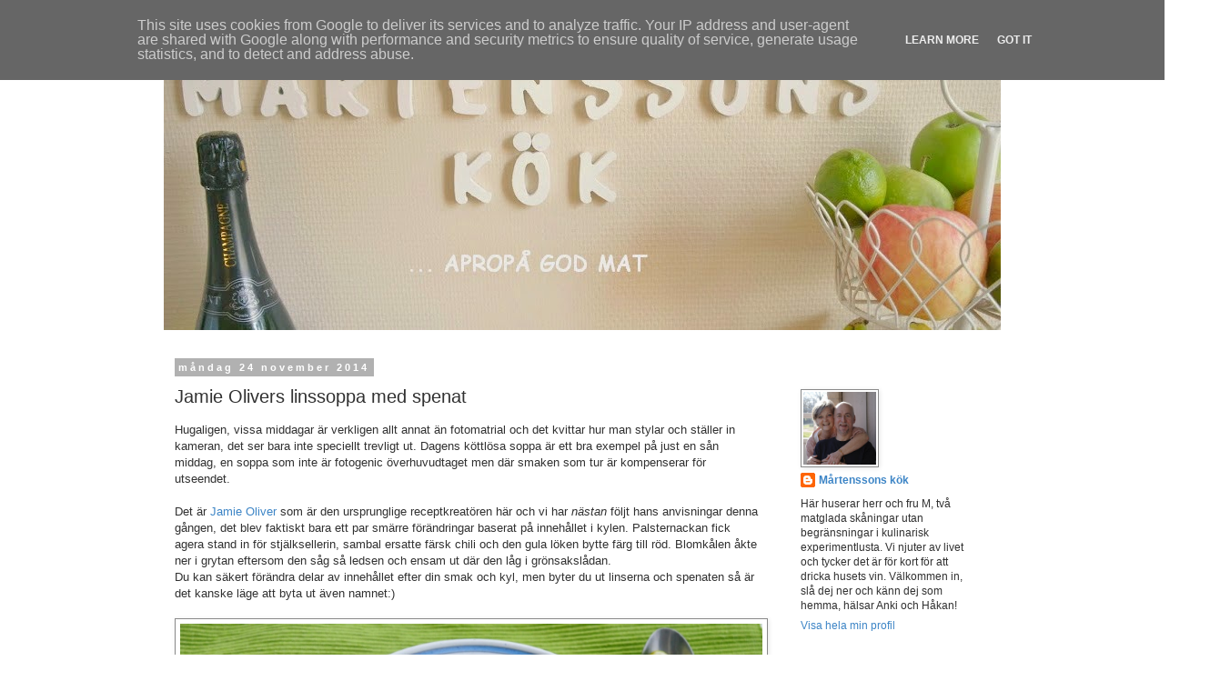

--- FILE ---
content_type: text/html; charset=UTF-8
request_url: https://www.martenssonskok.se/2014/11/ingen-vacker-soppa-men-ack-sa-god.html
body_size: 23168
content:
<!DOCTYPE html>
<html class='v2' dir='ltr' lang='sv'>
<head>
<link href='https://www.blogger.com/static/v1/widgets/335934321-css_bundle_v2.css' rel='stylesheet' type='text/css'/>
<meta content='width=1100' name='viewport'/>
<meta content='text/html; charset=UTF-8' http-equiv='Content-Type'/>
<meta content='blogger' name='generator'/>
<link href='https://www.martenssonskok.se/favicon.ico' rel='icon' type='image/x-icon'/>
<link href='https://www.martenssonskok.se/2014/11/ingen-vacker-soppa-men-ack-sa-god.html' rel='canonical'/>
<link rel="alternate" type="application/atom+xml" title="MÅRTENSSONS KÖK - Atom" href="https://www.martenssonskok.se/feeds/posts/default" />
<link rel="alternate" type="application/rss+xml" title="MÅRTENSSONS KÖK - RSS" href="https://www.martenssonskok.se/feeds/posts/default?alt=rss" />
<link rel="service.post" type="application/atom+xml" title="MÅRTENSSONS KÖK - Atom" href="https://www.blogger.com/feeds/4232282486110127427/posts/default" />

<link rel="alternate" type="application/atom+xml" title="MÅRTENSSONS KÖK - Atom" href="https://www.martenssonskok.se/feeds/7576423225896109663/comments/default" />
<!--Can't find substitution for tag [blog.ieCssRetrofitLinks]-->
<link href='https://blogger.googleusercontent.com/img/b/R29vZ2xl/AVvXsEggxSmXwjj5gn5w01owMGolqLebs71FwTcm34KIXUmPw9DSY9w_RhEa8jo-bjNJ32lewQvLgFy4jI-H8SSu8wbAKOVMFcK2UnnIEAjV8Ukp3SAameNRlZ4Pjk0V4LS1p77JzeeHQec7ZV5H/s1600/jamie+oliver.jpg' rel='image_src'/>
<meta content='https://www.martenssonskok.se/2014/11/ingen-vacker-soppa-men-ack-sa-god.html' property='og:url'/>
<meta content='Jamie Olivers linssoppa med spenat' property='og:title'/>
<meta content='Hugaligen, vissa middagar är verkligen allt annat än fotomatrial och det kvittar hur man stylar och ställer in kameran, det ser bara inte sp...' property='og:description'/>
<meta content='https://blogger.googleusercontent.com/img/b/R29vZ2xl/AVvXsEggxSmXwjj5gn5w01owMGolqLebs71FwTcm34KIXUmPw9DSY9w_RhEa8jo-bjNJ32lewQvLgFy4jI-H8SSu8wbAKOVMFcK2UnnIEAjV8Ukp3SAameNRlZ4Pjk0V4LS1p77JzeeHQec7ZV5H/w1200-h630-p-k-no-nu/jamie+oliver.jpg' property='og:image'/>
<title>MÅRTENSSONS KÖK: Jamie Olivers linssoppa med spenat</title>
<style id='page-skin-1' type='text/css'><!--
/*
-----------------------------------------------
Blogger Template Style
Name:     Simple
Designer: Blogger
URL:      www.blogger.com
----------------------------------------------- */
/* Content
----------------------------------------------- */
body {
font: normal normal 12px Verdana, Geneva, sans-serif;
color: #313131;
background: #ffffff none no-repeat scroll center center;
padding: 0 0 0 0;
}
html body .region-inner {
min-width: 0;
max-width: 100%;
width: auto;
}
h2 {
font-size: 22px;
}
a:link {
text-decoration:none;
color: #3d85c6;
}
a:visited {
text-decoration:none;
color: #3d85c6;
}
a:hover {
text-decoration:underline;
color: #ff918a;
}
.body-fauxcolumn-outer .fauxcolumn-inner {
background: transparent none repeat scroll top left;
_background-image: none;
}
.body-fauxcolumn-outer .cap-top {
position: absolute;
z-index: 1;
height: 400px;
width: 100%;
}
.body-fauxcolumn-outer .cap-top .cap-left {
width: 100%;
background: transparent none repeat-x scroll top left;
_background-image: none;
}
.content-outer {
-moz-box-shadow: 0 0 0 rgba(0, 0, 0, .15);
-webkit-box-shadow: 0 0 0 rgba(0, 0, 0, .15);
-goog-ms-box-shadow: 0 0 0 #333333;
box-shadow: 0 0 0 rgba(0, 0, 0, .15);
margin-bottom: 1px;
}
.content-inner {
padding: 10px 40px;
}
.content-inner {
background-color: #ffffff;
}
/* Header
----------------------------------------------- */
.header-outer {
background: transparent none repeat-x scroll 0 -400px;
_background-image: none;
}
.Header h1 {
font: normal normal 80px Arial, Tahoma, Helvetica, FreeSans, sans-serif;
color: #000000;
text-shadow: 0 0 0 rgba(0, 0, 0, .2);
}
.Header h1 a {
color: #000000;
}
.Header .description {
font-size: 18px;
color: #000000;
}
.header-inner .Header .titlewrapper {
padding: 22px 0;
}
.header-inner .Header .descriptionwrapper {
padding: 0 0;
}
/* Tabs
----------------------------------------------- */
.tabs-inner .section:first-child {
border-top: 0 solid #d6d6d6;
}
.tabs-inner .section:first-child ul {
margin-top: -1px;
border-top: 1px solid #d6d6d6;
border-left: 1px solid #d6d6d6;
border-right: 1px solid #d6d6d6;
}
.tabs-inner .widget ul {
background: transparent none repeat-x scroll 0 -800px;
_background-image: none;
border-bottom: 1px solid #d6d6d6;
margin-top: 0;
margin-left: -30px;
margin-right: -30px;
}
.tabs-inner .widget li a {
display: inline-block;
padding: .6em 1em;
font: normal normal 12px Verdana, Geneva, sans-serif;
color: #000000;
border-left: 1px solid #ffffff;
border-right: 1px solid #d6d6d6;
}
.tabs-inner .widget li:first-child a {
border-left: none;
}
.tabs-inner .widget li.selected a, .tabs-inner .widget li a:hover {
color: #000000;
background-color: #e8e8e8;
text-decoration: none;
}
/* Columns
----------------------------------------------- */
.main-outer {
border-top: 0 solid transparent;
}
.fauxcolumn-left-outer .fauxcolumn-inner {
border-right: 1px solid transparent;
}
.fauxcolumn-right-outer .fauxcolumn-inner {
border-left: 1px solid transparent;
}
/* Headings
----------------------------------------------- */
div.widget > h2,
div.widget h2.title {
margin: 0 0 1em 0;
font: normal bold 11px 'Trebuchet MS',Trebuchet,Verdana,sans-serif;
color: #000000;
}
/* Widgets
----------------------------------------------- */
.widget .zippy {
color: #8a8a8a;
text-shadow: 2px 2px 1px rgba(0, 0, 0, .1);
}
.widget .popular-posts ul {
list-style: none;
}
/* Posts
----------------------------------------------- */
h2.date-header {
font: normal bold 11px Arial, Tahoma, Helvetica, FreeSans, sans-serif;
}
.date-header span {
background-color: #b1b1b1;
color: #ffffff;
padding: 0.4em;
letter-spacing: 3px;
margin: inherit;
}
.main-inner {
padding-top: 35px;
padding-bottom: 65px;
}
.main-inner .column-center-inner {
padding: 0 0;
}
.main-inner .column-center-inner .section {
margin: 0 1em;
}
.post {
margin: 0 0 45px 0;
}
h3.post-title, .comments h4 {
font: normal normal 20px Verdana, Geneva, sans-serif;
margin: .75em 0 0;
}
.post-body {
font-size: 110%;
line-height: 1.4;
position: relative;
}
.post-body img, .post-body .tr-caption-container, .Profile img, .Image img,
.BlogList .item-thumbnail img {
padding: 2px;
background: #ffffff;
border: 1px solid #8a8a8a;
-moz-box-shadow: 1px 1px 5px rgba(0, 0, 0, .1);
-webkit-box-shadow: 1px 1px 5px rgba(0, 0, 0, .1);
box-shadow: 1px 1px 5px rgba(0, 0, 0, .1);
}
.post-body img, .post-body .tr-caption-container {
padding: 5px;
}
.post-body .tr-caption-container {
color: #2d2d2d;
}
.post-body .tr-caption-container img {
padding: 0;
background: transparent;
border: none;
-moz-box-shadow: 0 0 0 rgba(0, 0, 0, .1);
-webkit-box-shadow: 0 0 0 rgba(0, 0, 0, .1);
box-shadow: 0 0 0 rgba(0, 0, 0, .1);
}
.post-header {
margin: 0 0 1.5em;
line-height: 1.6;
font-size: 90%;
}
.post-footer {
margin: 20px -2px 0;
padding: 5px 10px;
color: #313131;
background-color: #e8e8e8;
border-bottom: 1px solid #e8e8e8;
line-height: 1.6;
font-size: 90%;
}
#comments .comment-author {
padding-top: 1.5em;
border-top: 1px solid transparent;
background-position: 0 1.5em;
}
#comments .comment-author:first-child {
padding-top: 0;
border-top: none;
}
.avatar-image-container {
margin: .2em 0 0;
}
#comments .avatar-image-container img {
border: 1px solid #8a8a8a;
}
/* Comments
----------------------------------------------- */
.comments .comments-content .icon.blog-author {
background-repeat: no-repeat;
background-image: url([data-uri]);
}
.comments .comments-content .loadmore a {
border-top: 1px solid #8a8a8a;
border-bottom: 1px solid #8a8a8a;
}
.comments .comment-thread.inline-thread {
background-color: #e8e8e8;
}
.comments .continue {
border-top: 2px solid #8a8a8a;
}
/* Accents
---------------------------------------------- */
.section-columns td.columns-cell {
border-left: 1px solid transparent;
}
.blog-pager {
background: transparent url(//www.blogblog.com/1kt/simple/paging_dot.png) repeat-x scroll top center;
}
.blog-pager-older-link, .home-link,
.blog-pager-newer-link {
background-color: #ffffff;
padding: 5px;
}
.footer-outer {
border-top: 1px dashed #bbbbbb;
}
/* Mobile
----------------------------------------------- */
body.mobile  {
background-size: auto;
}
.mobile .body-fauxcolumn-outer {
background: transparent none repeat scroll top left;
}
.mobile .body-fauxcolumn-outer .cap-top {
background-size: 100% auto;
}
.mobile .content-outer {
-webkit-box-shadow: 0 0 3px rgba(0, 0, 0, .15);
box-shadow: 0 0 3px rgba(0, 0, 0, .15);
}
.mobile .tabs-inner .widget ul {
margin-left: 0;
margin-right: 0;
}
.mobile .post {
margin: 0;
}
.mobile .main-inner .column-center-inner .section {
margin: 0;
}
.mobile .date-header span {
padding: 0.1em 10px;
margin: 0 -10px;
}
.mobile h3.post-title {
margin: 0;
}
.mobile .blog-pager {
background: transparent none no-repeat scroll top center;
}
.mobile .footer-outer {
border-top: none;
}
.mobile .main-inner, .mobile .footer-inner {
background-color: #ffffff;
}
.mobile-index-contents {
color: #313131;
}
.mobile-link-button {
background-color: #3d85c6;
}
.mobile-link-button a:link, .mobile-link-button a:visited {
color: #ffffff;
}
.mobile .tabs-inner .section:first-child {
border-top: none;
}
.mobile .tabs-inner .PageList .widget-content {
background-color: #e8e8e8;
color: #000000;
border-top: 1px solid #d6d6d6;
border-bottom: 1px solid #d6d6d6;
}
.mobile .tabs-inner .PageList .widget-content .pagelist-arrow {
border-left: 1px solid #d6d6d6;
}

--></style>
<style id='template-skin-1' type='text/css'><!--
body {
min-width: 1000px;
}
.content-outer, .content-fauxcolumn-outer, .region-inner {
min-width: 1000px;
max-width: 1000px;
_width: 1000px;
}
.main-inner .columns {
padding-left: 0px;
padding-right: 250px;
}
.main-inner .fauxcolumn-center-outer {
left: 0px;
right: 250px;
/* IE6 does not respect left and right together */
_width: expression(this.parentNode.offsetWidth -
parseInt("0px") -
parseInt("250px") + 'px');
}
.main-inner .fauxcolumn-left-outer {
width: 0px;
}
.main-inner .fauxcolumn-right-outer {
width: 250px;
}
.main-inner .column-left-outer {
width: 0px;
right: 100%;
margin-left: -0px;
}
.main-inner .column-right-outer {
width: 250px;
margin-right: -250px;
}
#layout {
min-width: 0;
}
#layout .content-outer {
min-width: 0;
width: 800px;
}
#layout .region-inner {
min-width: 0;
width: auto;
}
body#layout div.add_widget {
padding: 8px;
}
body#layout div.add_widget a {
margin-left: 32px;
}
--></style>
<script type='text/javascript'>
        (function(i,s,o,g,r,a,m){i['GoogleAnalyticsObject']=r;i[r]=i[r]||function(){
        (i[r].q=i[r].q||[]).push(arguments)},i[r].l=1*new Date();a=s.createElement(o),
        m=s.getElementsByTagName(o)[0];a.async=1;a.src=g;m.parentNode.insertBefore(a,m)
        })(window,document,'script','https://www.google-analytics.com/analytics.js','ga');
        ga('create', 'UA-26816507-1', 'auto', 'blogger');
        ga('blogger.send', 'pageview');
      </script>
<link href='https://www.blogger.com/dyn-css/authorization.css?targetBlogID=4232282486110127427&amp;zx=4dcf33a3-4033-4507-999c-bf08a3616da6' media='none' onload='if(media!=&#39;all&#39;)media=&#39;all&#39;' rel='stylesheet'/><noscript><link href='https://www.blogger.com/dyn-css/authorization.css?targetBlogID=4232282486110127427&amp;zx=4dcf33a3-4033-4507-999c-bf08a3616da6' rel='stylesheet'/></noscript>
<meta name='google-adsense-platform-account' content='ca-host-pub-1556223355139109'/>
<meta name='google-adsense-platform-domain' content='blogspot.com'/>

<script type="text/javascript" language="javascript">
  // Supply ads personalization default for EEA readers
  // See https://www.blogger.com/go/adspersonalization
  adsbygoogle = window.adsbygoogle || [];
  if (typeof adsbygoogle.requestNonPersonalizedAds === 'undefined') {
    adsbygoogle.requestNonPersonalizedAds = 1;
  }
</script>


</head>
<body class='loading variant-simplysimple'>
<div class='navbar section' id='navbar' name='Navbar'><div class='widget Navbar' data-version='1' id='Navbar1'><script type="text/javascript">
    function setAttributeOnload(object, attribute, val) {
      if(window.addEventListener) {
        window.addEventListener('load',
          function(){ object[attribute] = val; }, false);
      } else {
        window.attachEvent('onload', function(){ object[attribute] = val; });
      }
    }
  </script>
<div id="navbar-iframe-container"></div>
<script type="text/javascript" src="https://apis.google.com/js/platform.js"></script>
<script type="text/javascript">
      gapi.load("gapi.iframes:gapi.iframes.style.bubble", function() {
        if (gapi.iframes && gapi.iframes.getContext) {
          gapi.iframes.getContext().openChild({
              url: 'https://www.blogger.com/navbar/4232282486110127427?po\x3d7576423225896109663\x26origin\x3dhttps://www.martenssonskok.se',
              where: document.getElementById("navbar-iframe-container"),
              id: "navbar-iframe"
          });
        }
      });
    </script><script type="text/javascript">
(function() {
var script = document.createElement('script');
script.type = 'text/javascript';
script.src = '//pagead2.googlesyndication.com/pagead/js/google_top_exp.js';
var head = document.getElementsByTagName('head')[0];
if (head) {
head.appendChild(script);
}})();
</script>
</div></div>
<div class='body-fauxcolumns'>
<div class='fauxcolumn-outer body-fauxcolumn-outer'>
<div class='cap-top'>
<div class='cap-left'></div>
<div class='cap-right'></div>
</div>
<div class='fauxborder-left'>
<div class='fauxborder-right'></div>
<div class='fauxcolumn-inner'>
</div>
</div>
<div class='cap-bottom'>
<div class='cap-left'></div>
<div class='cap-right'></div>
</div>
</div>
</div>
<div class='content'>
<div class='content-fauxcolumns'>
<div class='fauxcolumn-outer content-fauxcolumn-outer'>
<div class='cap-top'>
<div class='cap-left'></div>
<div class='cap-right'></div>
</div>
<div class='fauxborder-left'>
<div class='fauxborder-right'></div>
<div class='fauxcolumn-inner'>
</div>
</div>
<div class='cap-bottom'>
<div class='cap-left'></div>
<div class='cap-right'></div>
</div>
</div>
</div>
<div class='content-outer'>
<div class='content-cap-top cap-top'>
<div class='cap-left'></div>
<div class='cap-right'></div>
</div>
<div class='fauxborder-left content-fauxborder-left'>
<div class='fauxborder-right content-fauxborder-right'></div>
<div class='content-inner'>
<header>
<div class='header-outer'>
<div class='header-cap-top cap-top'>
<div class='cap-left'></div>
<div class='cap-right'></div>
</div>
<div class='fauxborder-left header-fauxborder-left'>
<div class='fauxborder-right header-fauxborder-right'></div>
<div class='region-inner header-inner'>
<div class='header section' id='header' name='Rubrik'><div class='widget Header' data-version='1' id='Header1'>
<div id='header-inner'>
<a href='https://www.martenssonskok.se/' style='display: block'>
<img alt='MÅRTENSSONS KÖK' height='323px; ' id='Header1_headerimg' src='https://blogger.googleusercontent.com/img/b/R29vZ2xl/AVvXsEgJxjwTRXoeMIbxpeIUBE-6VL4RYiL_ckCsFA-JTSskSGn-Zp3IJgcvjCrZV_2K0XGgUVxzBUy0aJJfz0iHY8EFHuZUfnkWxKiX7igH02PIYPLfRAAtNXmVk8E5vnhWyl6mi3Lz5rB_pqTn/s1600/_SAM0216.jpg' style='display: block' width='920px; '/>
</a>
</div>
</div></div>
</div>
</div>
<div class='header-cap-bottom cap-bottom'>
<div class='cap-left'></div>
<div class='cap-right'></div>
</div>
</div>
</header>
<div class='tabs-outer'>
<div class='tabs-cap-top cap-top'>
<div class='cap-left'></div>
<div class='cap-right'></div>
</div>
<div class='fauxborder-left tabs-fauxborder-left'>
<div class='fauxborder-right tabs-fauxborder-right'></div>
<div class='region-inner tabs-inner'>
<div class='tabs no-items section' id='crosscol' name='Alla kolumner'></div>
<div class='tabs no-items section' id='crosscol-overflow' name='Cross-Column 2'></div>
</div>
</div>
<div class='tabs-cap-bottom cap-bottom'>
<div class='cap-left'></div>
<div class='cap-right'></div>
</div>
</div>
<div class='main-outer'>
<div class='main-cap-top cap-top'>
<div class='cap-left'></div>
<div class='cap-right'></div>
</div>
<div class='fauxborder-left main-fauxborder-left'>
<div class='fauxborder-right main-fauxborder-right'></div>
<div class='region-inner main-inner'>
<div class='columns fauxcolumns'>
<div class='fauxcolumn-outer fauxcolumn-center-outer'>
<div class='cap-top'>
<div class='cap-left'></div>
<div class='cap-right'></div>
</div>
<div class='fauxborder-left'>
<div class='fauxborder-right'></div>
<div class='fauxcolumn-inner'>
</div>
</div>
<div class='cap-bottom'>
<div class='cap-left'></div>
<div class='cap-right'></div>
</div>
</div>
<div class='fauxcolumn-outer fauxcolumn-left-outer'>
<div class='cap-top'>
<div class='cap-left'></div>
<div class='cap-right'></div>
</div>
<div class='fauxborder-left'>
<div class='fauxborder-right'></div>
<div class='fauxcolumn-inner'>
</div>
</div>
<div class='cap-bottom'>
<div class='cap-left'></div>
<div class='cap-right'></div>
</div>
</div>
<div class='fauxcolumn-outer fauxcolumn-right-outer'>
<div class='cap-top'>
<div class='cap-left'></div>
<div class='cap-right'></div>
</div>
<div class='fauxborder-left'>
<div class='fauxborder-right'></div>
<div class='fauxcolumn-inner'>
</div>
</div>
<div class='cap-bottom'>
<div class='cap-left'></div>
<div class='cap-right'></div>
</div>
</div>
<!-- corrects IE6 width calculation -->
<div class='columns-inner'>
<div class='column-center-outer'>
<div class='column-center-inner'>
<div class='main section' id='main' name='Huvudsektion'><div class='widget Blog' data-version='1' id='Blog1'>
<div class='blog-posts hfeed'>

          <div class="date-outer">
        
<h2 class='date-header'><span>måndag 24 november 2014</span></h2>

          <div class="date-posts">
        
<div class='post-outer'>
<div class='post hentry uncustomized-post-template' itemprop='blogPost' itemscope='itemscope' itemtype='http://schema.org/BlogPosting'>
<meta content='https://blogger.googleusercontent.com/img/b/R29vZ2xl/AVvXsEggxSmXwjj5gn5w01owMGolqLebs71FwTcm34KIXUmPw9DSY9w_RhEa8jo-bjNJ32lewQvLgFy4jI-H8SSu8wbAKOVMFcK2UnnIEAjV8Ukp3SAameNRlZ4Pjk0V4LS1p77JzeeHQec7ZV5H/s1600/jamie+oliver.jpg' itemprop='image_url'/>
<meta content='4232282486110127427' itemprop='blogId'/>
<meta content='7576423225896109663' itemprop='postId'/>
<a name='7576423225896109663'></a>
<h3 class='post-title entry-title' itemprop='name'>
Jamie Olivers linssoppa med spenat
</h3>
<div class='post-header'>
<div class='post-header-line-1'></div>
</div>
<div class='post-body entry-content' id='post-body-7576423225896109663' itemprop='description articleBody'>
Hugaligen, vissa middagar är verkligen allt annat än fotomatrial och det kvittar hur man stylar och ställer in kameran, det ser bara inte speciellt trevligt ut. Dagens köttlösa soppa är ett bra exempel på just en sån middag, en soppa som inte är fotogenic överhuvudtaget men där smaken som tur är kompenserar för utseendet.<br />
<br />
Det är <a href="http://www.adlibris.com/se/bok/jamies-matrevolution-lar-dig-laga-mat-pa-nolltid-9789174240153">Jamie Oliver </a>som är den ursprunglige receptkreatören här och vi har&nbsp;<i>nästan </i>följt hans anvisningar denna gången, det blev faktiskt bara ett par smärre förändringar baserat på innehållet i kylen. Palsternackan fick agera stand in för stjälksellerin, sambal ersatte färsk chili och den gula löken bytte färg till röd. Blomkålen åkte ner i grytan eftersom den såg så ledsen och ensam ut där den låg i grönsakslådan.<br />
Du kan säkert förändra delar av innehållet efter din smak och kyl, men byter du ut linserna och spenaten så är det kanske läge att byta ut även namnet:)<br />
<br />
<div class="separator" style="clear: both; text-align: center;">
<a href="https://blogger.googleusercontent.com/img/b/R29vZ2xl/AVvXsEggxSmXwjj5gn5w01owMGolqLebs71FwTcm34KIXUmPw9DSY9w_RhEa8jo-bjNJ32lewQvLgFy4jI-H8SSu8wbAKOVMFcK2UnnIEAjV8Ukp3SAameNRlZ4Pjk0V4LS1p77JzeeHQec7ZV5H/s1600/jamie+oliver.jpg" imageanchor="1" style="clear: left; float: left; margin-bottom: 1em; margin-right: 1em;"><img border="0" height="426" src="https://blogger.googleusercontent.com/img/b/R29vZ2xl/AVvXsEggxSmXwjj5gn5w01owMGolqLebs71FwTcm34KIXUmPw9DSY9w_RhEa8jo-bjNJ32lewQvLgFy4jI-H8SSu8wbAKOVMFcK2UnnIEAjV8Ukp3SAameNRlZ4Pjk0V4LS1p77JzeeHQec7ZV5H/s1600/jamie+oliver.jpg" width="640" />&nbsp;</a></div>
<div style="text-align: center;">
Ja ni ser ju själva...&nbsp;</div>
<div style="text-align: center;">
Limen ligger inte på skeden för att försöka få er att titta på något annat, den ligger där helt enkelt för att det smakar riktigt gott att pressa ner lite limesaft i soppan. Både lime och yoghurt sätter lite extra schwung på smaken, väl en eller ta i båda.&nbsp;</div>
<div class="separator" style="clear: both; text-align: center;">
</div>
<br />
<b>Linssoppa med spenat &nbsp;2 port + matlåda</b><br />
2 morötter, slantade<br />
2 små palsternackor, slantade<br />
1 röd lök, fint hackade<br />
2 vitlöksklyftor, riven<br />
1-2 msk riven färsk ingefära<br />
1 tsk sambal oelek<br />
10 körsbärstomater, halverade<br />
1/4 blomkålshuvud i stora buketter<br />
3 msk grönsaksfond<br />
ca 1,8 liter vatten<br />
300 g röda linser<br />
200 g färsk spenat<br />
salt och svartpeppar<br />
Fräs morötter, palsternacka, lök och vitlök ca 5 minuter, rör om under tiden så det inte bränns vid.<br />
Häll vatten och fond i grytan, tillsätt riven ingefära, sambal oelek, tomater, blomkål och linser och rör om.<br />
Låt det hela småputtra ca 10 minuter och smaka av.<br />
Tillsätt spenaten precis innan serveringen, rör om.<br />
Servera gärna med yoghurt som klickas i eller pressa i lite limesaft i soppan.<br />
<br />
Hur har ni haft det i helgen, tillhör ni se lyckliga i landet som fått besök av solen? Vi fick en liten glimt i lördags, men strålarna lyckades inte riktigt bryta genom molnen tyvärr. Däremot dök plötsligt en bit blå himmel upp i eftermiddags och på den lös den stora lampan så fint! Ska vi lita på väderrapporten så blir det solsken även i morgon och vi håller tummarna för detta eviga gråväder är ju inget vidare uppiggande...<br />
<br />
Något som däremot är uppiggande är att det i dag är en månad kvar till julen gör sin entré:) Kanske har någon av er redan tjuvstartat med julpyntet lite grann? Vi har sett en del tända stjärnor och ljusstakar i fönster runt om i stan, det känns verkligen som att vi är många som saknar ljuset och gör vad vi kan för att lysa upp.<br />
Själva väntar vi till helgen med att plocka ner julen från vinden, men då går vi all-in med julgran, tomtar, änglar och hela tjottaballeten! Vi resonerar som så att det är lika bra att plocka ner allt när vi ändå håller på, så roligt är det inte att bära lådor upp och ner för trapporna - en gång räcker:) Dessutom är det tiden innan jul då all förväntan ligger och dallrar i luften vi gillar allra bäst och då helst i sällskap av tomtarna<br />
<br />
Ha en fin vecka,<br />
Smaklig spis! / Anki och Håkan<br />
x
<div style='clear: both;'></div>
</div>
<div class='post-footer'>
<div class='post-footer-line post-footer-line-1'>
<span class='post-author vcard'>
Upplagd av
<span class='fn' itemprop='author' itemscope='itemscope' itemtype='http://schema.org/Person'>
<meta content='https://www.blogger.com/profile/17405150048469046387' itemprop='url'/>
<a class='g-profile' href='https://www.blogger.com/profile/17405150048469046387' rel='author' title='author profile'>
<span itemprop='name'>Mårtenssons kök</span>
</a>
</span>
</span>
<span class='post-timestamp'>
kl.
<meta content='https://www.martenssonskok.se/2014/11/ingen-vacker-soppa-men-ack-sa-god.html' itemprop='url'/>
<a class='timestamp-link' href='https://www.martenssonskok.se/2014/11/ingen-vacker-soppa-men-ack-sa-god.html' rel='bookmark' title='permanent link'><abbr class='published' itemprop='datePublished' title='2014-11-24T19:21:00+01:00'>19:21</abbr></a>
</span>
<span class='post-comment-link'>
</span>
<span class='post-icons'>
<span class='item-control blog-admin pid-475360305'>
<a href='https://www.blogger.com/post-edit.g?blogID=4232282486110127427&postID=7576423225896109663&from=pencil' title='Redigera inlägg'>
<img alt='' class='icon-action' height='18' src='https://resources.blogblog.com/img/icon18_edit_allbkg.gif' width='18'/>
</a>
</span>
</span>
<div class='post-share-buttons goog-inline-block'>
<a class='goog-inline-block share-button sb-email' href='https://www.blogger.com/share-post.g?blogID=4232282486110127427&postID=7576423225896109663&target=email' target='_blank' title='Skicka med e-post'><span class='share-button-link-text'>Skicka med e-post</span></a><a class='goog-inline-block share-button sb-blog' href='https://www.blogger.com/share-post.g?blogID=4232282486110127427&postID=7576423225896109663&target=blog' onclick='window.open(this.href, "_blank", "height=270,width=475"); return false;' target='_blank' title='BlogThis!'><span class='share-button-link-text'>BlogThis!</span></a><a class='goog-inline-block share-button sb-twitter' href='https://www.blogger.com/share-post.g?blogID=4232282486110127427&postID=7576423225896109663&target=twitter' target='_blank' title='Dela på X'><span class='share-button-link-text'>Dela på X</span></a><a class='goog-inline-block share-button sb-facebook' href='https://www.blogger.com/share-post.g?blogID=4232282486110127427&postID=7576423225896109663&target=facebook' onclick='window.open(this.href, "_blank", "height=430,width=640"); return false;' target='_blank' title='Dela på Facebook'><span class='share-button-link-text'>Dela på Facebook</span></a><a class='goog-inline-block share-button sb-pinterest' href='https://www.blogger.com/share-post.g?blogID=4232282486110127427&postID=7576423225896109663&target=pinterest' target='_blank' title='Dela på Pinterest'><span class='share-button-link-text'>Dela på Pinterest</span></a>
</div>
</div>
<div class='post-footer-line post-footer-line-2'>
<span class='post-labels'>
Etiketter:
<a href='https://www.martenssonskok.se/search/label/Glutenfritt' rel='tag'>Glutenfritt</a>,
<a href='https://www.martenssonskok.se/search/label/Laktosfritt' rel='tag'>Laktosfritt</a>,
<a href='https://www.martenssonskok.se/search/label/Soppa' rel='tag'>Soppa</a>,
<a href='https://www.martenssonskok.se/search/label/Vegetariskt' rel='tag'>Vegetariskt</a>
</span>
</div>
<div class='post-footer-line post-footer-line-3'>
<span class='post-location'>
</span>
</div>
</div>
</div>
<div class='comments' id='comments'>
<a name='comments'></a>
<h4>12 kommentarer:</h4>
<div class='comments-content'>
<script async='async' src='' type='text/javascript'></script>
<script type='text/javascript'>
    (function() {
      var items = null;
      var msgs = null;
      var config = {};

// <![CDATA[
      var cursor = null;
      if (items && items.length > 0) {
        cursor = parseInt(items[items.length - 1].timestamp) + 1;
      }

      var bodyFromEntry = function(entry) {
        var text = (entry &&
                    ((entry.content && entry.content.$t) ||
                     (entry.summary && entry.summary.$t))) ||
            '';
        if (entry && entry.gd$extendedProperty) {
          for (var k in entry.gd$extendedProperty) {
            if (entry.gd$extendedProperty[k].name == 'blogger.contentRemoved') {
              return '<span class="deleted-comment">' + text + '</span>';
            }
          }
        }
        return text;
      }

      var parse = function(data) {
        cursor = null;
        var comments = [];
        if (data && data.feed && data.feed.entry) {
          for (var i = 0, entry; entry = data.feed.entry[i]; i++) {
            var comment = {};
            // comment ID, parsed out of the original id format
            var id = /blog-(\d+).post-(\d+)/.exec(entry.id.$t);
            comment.id = id ? id[2] : null;
            comment.body = bodyFromEntry(entry);
            comment.timestamp = Date.parse(entry.published.$t) + '';
            if (entry.author && entry.author.constructor === Array) {
              var auth = entry.author[0];
              if (auth) {
                comment.author = {
                  name: (auth.name ? auth.name.$t : undefined),
                  profileUrl: (auth.uri ? auth.uri.$t : undefined),
                  avatarUrl: (auth.gd$image ? auth.gd$image.src : undefined)
                };
              }
            }
            if (entry.link) {
              if (entry.link[2]) {
                comment.link = comment.permalink = entry.link[2].href;
              }
              if (entry.link[3]) {
                var pid = /.*comments\/default\/(\d+)\?.*/.exec(entry.link[3].href);
                if (pid && pid[1]) {
                  comment.parentId = pid[1];
                }
              }
            }
            comment.deleteclass = 'item-control blog-admin';
            if (entry.gd$extendedProperty) {
              for (var k in entry.gd$extendedProperty) {
                if (entry.gd$extendedProperty[k].name == 'blogger.itemClass') {
                  comment.deleteclass += ' ' + entry.gd$extendedProperty[k].value;
                } else if (entry.gd$extendedProperty[k].name == 'blogger.displayTime') {
                  comment.displayTime = entry.gd$extendedProperty[k].value;
                }
              }
            }
            comments.push(comment);
          }
        }
        return comments;
      };

      var paginator = function(callback) {
        if (hasMore()) {
          var url = config.feed + '?alt=json&v=2&orderby=published&reverse=false&max-results=50';
          if (cursor) {
            url += '&published-min=' + new Date(cursor).toISOString();
          }
          window.bloggercomments = function(data) {
            var parsed = parse(data);
            cursor = parsed.length < 50 ? null
                : parseInt(parsed[parsed.length - 1].timestamp) + 1
            callback(parsed);
            window.bloggercomments = null;
          }
          url += '&callback=bloggercomments';
          var script = document.createElement('script');
          script.type = 'text/javascript';
          script.src = url;
          document.getElementsByTagName('head')[0].appendChild(script);
        }
      };
      var hasMore = function() {
        return !!cursor;
      };
      var getMeta = function(key, comment) {
        if ('iswriter' == key) {
          var matches = !!comment.author
              && comment.author.name == config.authorName
              && comment.author.profileUrl == config.authorUrl;
          return matches ? 'true' : '';
        } else if ('deletelink' == key) {
          return config.baseUri + '/comment/delete/'
               + config.blogId + '/' + comment.id;
        } else if ('deleteclass' == key) {
          return comment.deleteclass;
        }
        return '';
      };

      var replybox = null;
      var replyUrlParts = null;
      var replyParent = undefined;

      var onReply = function(commentId, domId) {
        if (replybox == null) {
          // lazily cache replybox, and adjust to suit this style:
          replybox = document.getElementById('comment-editor');
          if (replybox != null) {
            replybox.height = '250px';
            replybox.style.display = 'block';
            replyUrlParts = replybox.src.split('#');
          }
        }
        if (replybox && (commentId !== replyParent)) {
          replybox.src = '';
          document.getElementById(domId).insertBefore(replybox, null);
          replybox.src = replyUrlParts[0]
              + (commentId ? '&parentID=' + commentId : '')
              + '#' + replyUrlParts[1];
          replyParent = commentId;
        }
      };

      var hash = (window.location.hash || '#').substring(1);
      var startThread, targetComment;
      if (/^comment-form_/.test(hash)) {
        startThread = hash.substring('comment-form_'.length);
      } else if (/^c[0-9]+$/.test(hash)) {
        targetComment = hash.substring(1);
      }

      // Configure commenting API:
      var configJso = {
        'maxDepth': config.maxThreadDepth
      };
      var provider = {
        'id': config.postId,
        'data': items,
        'loadNext': paginator,
        'hasMore': hasMore,
        'getMeta': getMeta,
        'onReply': onReply,
        'rendered': true,
        'initComment': targetComment,
        'initReplyThread': startThread,
        'config': configJso,
        'messages': msgs
      };

      var render = function() {
        if (window.goog && window.goog.comments) {
          var holder = document.getElementById('comment-holder');
          window.goog.comments.render(holder, provider);
        }
      };

      // render now, or queue to render when library loads:
      if (window.goog && window.goog.comments) {
        render();
      } else {
        window.goog = window.goog || {};
        window.goog.comments = window.goog.comments || {};
        window.goog.comments.loadQueue = window.goog.comments.loadQueue || [];
        window.goog.comments.loadQueue.push(render);
      }
    })();
// ]]>
  </script>
<div id='comment-holder'>
<div class="comment-thread toplevel-thread"><ol id="top-ra"><li class="comment" id="c5824519895201042546"><div class="avatar-image-container"><img src="//resources.blogblog.com/img/blank.gif" alt=""/></div><div class="comment-block"><div class="comment-header"><cite class="user">Anonym</cite><span class="icon user "></span><span class="datetime secondary-text"><a rel="nofollow" href="https://www.martenssonskok.se/2014/11/ingen-vacker-soppa-men-ack-sa-god.html?showComment=1416862886208#c5824519895201042546">24 november 2014 kl. 22:01</a></span></div><p class="comment-content">Allt kan inte se bra ut, det är ju insidan eller i det här fallet smaken som räknas. :-) Jamie Oliver inspirerar verkligen, jag brukar kolla hans på Youtube-kanal emellanåt och det finns många härliga tips där både ifrån honom och hans kollegor. http://www.youtube.com/user/JamieOliver/videos <br>Solen dök upp idag en liten kort stund i typ fem minuter och jag hoppas på mer sol under veckan. Ha en fortsatt fin vecka. Kram! /Anna J</p><span class="comment-actions secondary-text"><a class="comment-reply" target="_self" data-comment-id="5824519895201042546">Svara</a><span class="item-control blog-admin blog-admin pid-768576919"><a target="_self" href="https://www.blogger.com/comment/delete/4232282486110127427/5824519895201042546">Radera</a></span></span></div><div class="comment-replies"><div id="c5824519895201042546-rt" class="comment-thread inline-thread"><span class="thread-toggle thread-expanded"><span class="thread-arrow"></span><span class="thread-count"><a target="_self">Svar</a></span></span><ol id="c5824519895201042546-ra" class="thread-chrome thread-expanded"><div><li class="comment" id="c5503092297350821618"><div class="avatar-image-container"><img src="//blogger.googleusercontent.com/img/b/R29vZ2xl/AVvXsEiLS7BYhot6UnMX-fWMWvBb0QGbiSj2voPiC9-JT72a_9jdbk523LyA4Hn8HWVnSDraXewDrmeST4qgT4_3N63dAMzBTdJDz2-mlZXxhmxm-rQep24CYBg5lKXlpqnH0Q/s45-c/20190302_160135.jpg" alt=""/></div><div class="comment-block"><div class="comment-header"><cite class="user"><a href="https://www.blogger.com/profile/17405150048469046387" rel="nofollow">Mårtenssons kök</a></cite><span class="icon user blog-author"></span><span class="datetime secondary-text"><a rel="nofollow" href="https://www.martenssonskok.se/2014/11/ingen-vacker-soppa-men-ack-sa-god.html?showComment=1417014754897#c5503092297350821618">26 november 2014 kl. 16:12</a></span></div><p class="comment-content">Ja, det är väl så man får tänka:) Vilket bra tips, den ska vi kolla in! <br>Tack, hoppas solen har kikat fram på dej Anna,<br>kramar</p><span class="comment-actions secondary-text"><span class="item-control blog-admin blog-admin pid-475360305"><a target="_self" href="https://www.blogger.com/comment/delete/4232282486110127427/5503092297350821618">Radera</a></span></span></div><div class="comment-replies"><div id="c5503092297350821618-rt" class="comment-thread inline-thread hidden"><span class="thread-toggle thread-expanded"><span class="thread-arrow"></span><span class="thread-count"><a target="_self">Svar</a></span></span><ol id="c5503092297350821618-ra" class="thread-chrome thread-expanded"><div></div><div id="c5503092297350821618-continue" class="continue"><a class="comment-reply" target="_self" data-comment-id="5503092297350821618">Svara</a></div></ol></div></div><div class="comment-replybox-single" id="c5503092297350821618-ce"></div></li></div><div id="c5824519895201042546-continue" class="continue"><a class="comment-reply" target="_self" data-comment-id="5824519895201042546">Svara</a></div></ol></div></div><div class="comment-replybox-single" id="c5824519895201042546-ce"></div></li><li class="comment" id="c5899270577085669004"><div class="avatar-image-container"><img src="//www.blogger.com/img/blogger_logo_round_35.png" alt=""/></div><div class="comment-block"><div class="comment-header"><cite class="user"><a href="https://www.blogger.com/profile/18046361900248624243" rel="nofollow">Erika</a></cite><span class="icon user "></span><span class="datetime secondary-text"><a rel="nofollow" href="https://www.martenssonskok.se/2014/11/ingen-vacker-soppa-men-ack-sa-god.html?showComment=1416892904656#c5899270577085669004">25 november 2014 kl. 06:21</a></span></div><p class="comment-content">Linssoppa är något av det godaste jag vet och min familj älskar det! Vackert - tja, det ligger i betraktarens öga. Gott ser det ut iaf!<br><br>Jag kan riktigt se er lägenhet julpyntad! Håkan som mysande tomte och Anki som den ängel hon alltid är. Ljuv, spröd och med glorian strålande (aldrig på sned, nej då)! <br><br>Mitt i adventstider pratade vi igår om kommande vår och värme. Ystad står på vår lista &quot;att-göra&quot;! Hoppas att ni förstår vad det innebär, haha!? Kramar i lass!</p><span class="comment-actions secondary-text"><a class="comment-reply" target="_self" data-comment-id="5899270577085669004">Svara</a><span class="item-control blog-admin blog-admin pid-396220814"><a target="_self" href="https://www.blogger.com/comment/delete/4232282486110127427/5899270577085669004">Radera</a></span></span></div><div class="comment-replies"><div id="c5899270577085669004-rt" class="comment-thread inline-thread"><span class="thread-toggle thread-expanded"><span class="thread-arrow"></span><span class="thread-count"><a target="_self">Svar</a></span></span><ol id="c5899270577085669004-ra" class="thread-chrome thread-expanded"><div><li class="comment" id="c1440468564978152585"><div class="avatar-image-container"><img src="//blogger.googleusercontent.com/img/b/R29vZ2xl/AVvXsEiLS7BYhot6UnMX-fWMWvBb0QGbiSj2voPiC9-JT72a_9jdbk523LyA4Hn8HWVnSDraXewDrmeST4qgT4_3N63dAMzBTdJDz2-mlZXxhmxm-rQep24CYBg5lKXlpqnH0Q/s45-c/20190302_160135.jpg" alt=""/></div><div class="comment-block"><div class="comment-header"><cite class="user"><a href="https://www.blogger.com/profile/17405150048469046387" rel="nofollow">Mårtenssons kök</a></cite><span class="icon user blog-author"></span><span class="datetime secondary-text"><a rel="nofollow" href="https://www.martenssonskok.se/2014/11/ingen-vacker-soppa-men-ack-sa-god.html?showComment=1417014984844#c1440468564978152585">26 november 2014 kl. 16:16</a></span></div><p class="comment-content">Visst är det gott med en värmande linssoppa, utseendet får komma på andra plats:) <br>Absolut, det är precis så det är, nästan som i en Lindgrensaga:)<br>Den göra-listan låter som nått vi gillar och kommer att se fram mot! Dinner in da kitchen - hoppas vi på! <br>Kramar tebax</p><span class="comment-actions secondary-text"><span class="item-control blog-admin blog-admin pid-475360305"><a target="_self" href="https://www.blogger.com/comment/delete/4232282486110127427/1440468564978152585">Radera</a></span></span></div><div class="comment-replies"><div id="c1440468564978152585-rt" class="comment-thread inline-thread hidden"><span class="thread-toggle thread-expanded"><span class="thread-arrow"></span><span class="thread-count"><a target="_self">Svar</a></span></span><ol id="c1440468564978152585-ra" class="thread-chrome thread-expanded"><div></div><div id="c1440468564978152585-continue" class="continue"><a class="comment-reply" target="_self" data-comment-id="1440468564978152585">Svara</a></div></ol></div></div><div class="comment-replybox-single" id="c1440468564978152585-ce"></div></li></div><div id="c5899270577085669004-continue" class="continue"><a class="comment-reply" target="_self" data-comment-id="5899270577085669004">Svara</a></div></ol></div></div><div class="comment-replybox-single" id="c5899270577085669004-ce"></div></li><li class="comment" id="c6056701412575889404"><div class="avatar-image-container"><img src="//blogger.googleusercontent.com/img/b/R29vZ2xl/AVvXsEiYUCXsDyK0lvMDgD0sUwtsnsYvkqt-XLKxDdV0_NoFrsEau6SiO2DV6hSl8qWYf1Dysrfcz0qV61KksH94CmmwKc7M80SM9G8MayEia4KMSDcYES2q_1piYHJvMQ_rTg/s45-c/katarina.jpeg" alt=""/></div><div class="comment-block"><div class="comment-header"><cite class="user"><a href="https://www.blogger.com/profile/15158381323468184120" rel="nofollow">Katarina</a></cite><span class="icon user "></span><span class="datetime secondary-text"><a rel="nofollow" href="https://www.martenssonskok.se/2014/11/ingen-vacker-soppa-men-ack-sa-god.html?showComment=1416894854314#c6056701412575889404">25 november 2014 kl. 06:54</a></span></div><p class="comment-content">Soppa är så gott och värmande. Jag har inte börjat julpynta ännu, känns inte riktigt som jul om en månad. Kram!</p><span class="comment-actions secondary-text"><a class="comment-reply" target="_self" data-comment-id="6056701412575889404">Svara</a><span class="item-control blog-admin blog-admin pid-1726131255"><a target="_self" href="https://www.blogger.com/comment/delete/4232282486110127427/6056701412575889404">Radera</a></span></span></div><div class="comment-replies"><div id="c6056701412575889404-rt" class="comment-thread inline-thread"><span class="thread-toggle thread-expanded"><span class="thread-arrow"></span><span class="thread-count"><a target="_self">Svar</a></span></span><ol id="c6056701412575889404-ra" class="thread-chrome thread-expanded"><div><li class="comment" id="c3422605085197422373"><div class="avatar-image-container"><img src="//blogger.googleusercontent.com/img/b/R29vZ2xl/AVvXsEiLS7BYhot6UnMX-fWMWvBb0QGbiSj2voPiC9-JT72a_9jdbk523LyA4Hn8HWVnSDraXewDrmeST4qgT4_3N63dAMzBTdJDz2-mlZXxhmxm-rQep24CYBg5lKXlpqnH0Q/s45-c/20190302_160135.jpg" alt=""/></div><div class="comment-block"><div class="comment-header"><cite class="user"><a href="https://www.blogger.com/profile/17405150048469046387" rel="nofollow">Mårtenssons kök</a></cite><span class="icon user blog-author"></span><span class="datetime secondary-text"><a rel="nofollow" href="https://www.martenssonskok.se/2014/11/ingen-vacker-soppa-men-ack-sa-god.html?showComment=1417015040371#c3422605085197422373">26 november 2014 kl. 16:17</a></span></div><p class="comment-content">Helt rätt! Måste kännas extra konstigt med att fira jul när man är i sån härlig värme som ni är.<br>Kramar</p><span class="comment-actions secondary-text"><span class="item-control blog-admin blog-admin pid-475360305"><a target="_self" href="https://www.blogger.com/comment/delete/4232282486110127427/3422605085197422373">Radera</a></span></span></div><div class="comment-replies"><div id="c3422605085197422373-rt" class="comment-thread inline-thread hidden"><span class="thread-toggle thread-expanded"><span class="thread-arrow"></span><span class="thread-count"><a target="_self">Svar</a></span></span><ol id="c3422605085197422373-ra" class="thread-chrome thread-expanded"><div></div><div id="c3422605085197422373-continue" class="continue"><a class="comment-reply" target="_self" data-comment-id="3422605085197422373">Svara</a></div></ol></div></div><div class="comment-replybox-single" id="c3422605085197422373-ce"></div></li></div><div id="c6056701412575889404-continue" class="continue"><a class="comment-reply" target="_self" data-comment-id="6056701412575889404">Svara</a></div></ol></div></div><div class="comment-replybox-single" id="c6056701412575889404-ce"></div></li><li class="comment" id="c1241468237376188133"><div class="avatar-image-container"><img src="//www.blogger.com/img/blogger_logo_round_35.png" alt=""/></div><div class="comment-block"><div class="comment-header"><cite class="user"><a href="https://www.blogger.com/profile/11181905357638728562" rel="nofollow">Charlotta Ljungblad</a></cite><span class="icon user "></span><span class="datetime secondary-text"><a rel="nofollow" href="https://www.martenssonskok.se/2014/11/ingen-vacker-soppa-men-ack-sa-god.html?showComment=1416901295670#c1241468237376188133">25 november 2014 kl. 08:41</a></span></div><p class="comment-content">Jag orkar sällan (läs: aldrig) styla maten för jag är alltid så hungrig när jag ska fota, haha. Slänger på blixten och hoppas på det bästa! Kram! </p><span class="comment-actions secondary-text"><a class="comment-reply" target="_self" data-comment-id="1241468237376188133">Svara</a><span class="item-control blog-admin blog-admin pid-2097376828"><a target="_self" href="https://www.blogger.com/comment/delete/4232282486110127427/1241468237376188133">Radera</a></span></span></div><div class="comment-replies"><div id="c1241468237376188133-rt" class="comment-thread inline-thread"><span class="thread-toggle thread-expanded"><span class="thread-arrow"></span><span class="thread-count"><a target="_self">Svar</a></span></span><ol id="c1241468237376188133-ra" class="thread-chrome thread-expanded"><div><li class="comment" id="c7569095144741237725"><div class="avatar-image-container"><img src="//blogger.googleusercontent.com/img/b/R29vZ2xl/AVvXsEiLS7BYhot6UnMX-fWMWvBb0QGbiSj2voPiC9-JT72a_9jdbk523LyA4Hn8HWVnSDraXewDrmeST4qgT4_3N63dAMzBTdJDz2-mlZXxhmxm-rQep24CYBg5lKXlpqnH0Q/s45-c/20190302_160135.jpg" alt=""/></div><div class="comment-block"><div class="comment-header"><cite class="user"><a href="https://www.blogger.com/profile/17405150048469046387" rel="nofollow">Mårtenssons kök</a></cite><span class="icon user blog-author"></span><span class="datetime secondary-text"><a rel="nofollow" href="https://www.martenssonskok.se/2014/11/ingen-vacker-soppa-men-ack-sa-god.html?showComment=1417015100849#c7569095144741237725">26 november 2014 kl. 16:18</a></span></div><p class="comment-content">Ja, här kändes det som att oavsett styling så hade det inte blivit bättre, soppan ser ju ut som den gör och inget bling i världen kan nog göra något:) <br>Kramar på dej </p><span class="comment-actions secondary-text"><span class="item-control blog-admin blog-admin pid-475360305"><a target="_self" href="https://www.blogger.com/comment/delete/4232282486110127427/7569095144741237725">Radera</a></span></span></div><div class="comment-replies"><div id="c7569095144741237725-rt" class="comment-thread inline-thread hidden"><span class="thread-toggle thread-expanded"><span class="thread-arrow"></span><span class="thread-count"><a target="_self">Svar</a></span></span><ol id="c7569095144741237725-ra" class="thread-chrome thread-expanded"><div></div><div id="c7569095144741237725-continue" class="continue"><a class="comment-reply" target="_self" data-comment-id="7569095144741237725">Svara</a></div></ol></div></div><div class="comment-replybox-single" id="c7569095144741237725-ce"></div></li></div><div id="c1241468237376188133-continue" class="continue"><a class="comment-reply" target="_self" data-comment-id="1241468237376188133">Svara</a></div></ol></div></div><div class="comment-replybox-single" id="c1241468237376188133-ce"></div></li><li class="comment" id="c1663945443738536152"><div class="avatar-image-container"><img src="//resources.blogblog.com/img/blank.gif" alt=""/></div><div class="comment-block"><div class="comment-header"><cite class="user"><a href="http://blomsterochbakverk.se" rel="nofollow">anneliesblomsterochbakverk</a></cite><span class="icon user "></span><span class="datetime secondary-text"><a rel="nofollow" href="https://www.martenssonskok.se/2014/11/ingen-vacker-soppa-men-ack-sa-god.html?showComment=1416908201092#c1663945443738536152">25 november 2014 kl. 10:36</a></span></div><p class="comment-content">Älskar soppa och vi äter det en gång i veckan men ofta blir det färdig soppa från butiken. Ibland är det för tajt att hinna med när man har tonåringar i huset och aktiviteter var och varannan kväll. Tänker att jag ska ta mig i kragen och förbereda veckans soppa. Den här platsar då helt klart in på listan. Tack!<br><br>Och nä, ingen sol. Men lite julfint med hyacinter och amaryllis. Och en och annan ljusslinga. Snart kommer stjärnorna upp. Njuter gärna redan nu av julkänslan innan annat tar över.</p><span class="comment-actions secondary-text"><a class="comment-reply" target="_self" data-comment-id="1663945443738536152">Svara</a><span class="item-control blog-admin blog-admin pid-768576919"><a target="_self" href="https://www.blogger.com/comment/delete/4232282486110127427/1663945443738536152">Radera</a></span></span></div><div class="comment-replies"><div id="c1663945443738536152-rt" class="comment-thread inline-thread"><span class="thread-toggle thread-expanded"><span class="thread-arrow"></span><span class="thread-count"><a target="_self">Svar</a></span></span><ol id="c1663945443738536152-ra" class="thread-chrome thread-expanded"><div><li class="comment" id="c8912581796491937086"><div class="avatar-image-container"><img src="//blogger.googleusercontent.com/img/b/R29vZ2xl/AVvXsEiLS7BYhot6UnMX-fWMWvBb0QGbiSj2voPiC9-JT72a_9jdbk523LyA4Hn8HWVnSDraXewDrmeST4qgT4_3N63dAMzBTdJDz2-mlZXxhmxm-rQep24CYBg5lKXlpqnH0Q/s45-c/20190302_160135.jpg" alt=""/></div><div class="comment-block"><div class="comment-header"><cite class="user"><a href="https://www.blogger.com/profile/17405150048469046387" rel="nofollow">Mårtenssons kök</a></cite><span class="icon user blog-author"></span><span class="datetime secondary-text"><a rel="nofollow" href="https://www.martenssonskok.se/2014/11/ingen-vacker-soppa-men-ack-sa-god.html?showComment=1417015188724#c8912581796491937086">26 november 2014 kl. 16:19</a></span></div><p class="comment-content">Ja, det kan vi tänka oss:) Riktigt så är det ju inte här... men förberedelser är ju aldrig fel.<br>Precis så känner vi också, vi passar på att njuta nu innan allt kör på i 190! <br></p><span class="comment-actions secondary-text"><span class="item-control blog-admin blog-admin pid-475360305"><a target="_self" href="https://www.blogger.com/comment/delete/4232282486110127427/8912581796491937086">Radera</a></span></span></div><div class="comment-replies"><div id="c8912581796491937086-rt" class="comment-thread inline-thread hidden"><span class="thread-toggle thread-expanded"><span class="thread-arrow"></span><span class="thread-count"><a target="_self">Svar</a></span></span><ol id="c8912581796491937086-ra" class="thread-chrome thread-expanded"><div></div><div id="c8912581796491937086-continue" class="continue"><a class="comment-reply" target="_self" data-comment-id="8912581796491937086">Svara</a></div></ol></div></div><div class="comment-replybox-single" id="c8912581796491937086-ce"></div></li></div><div id="c1663945443738536152-continue" class="continue"><a class="comment-reply" target="_self" data-comment-id="1663945443738536152">Svara</a></div></ol></div></div><div class="comment-replybox-single" id="c1663945443738536152-ce"></div></li><li class="comment" id="c2740851930565334250"><div class="avatar-image-container"><img src="//blogger.googleusercontent.com/img/b/R29vZ2xl/AVvXsEgulqTvPtW0HgoFHpda1m0B307ygAPsZx02iUssBqz7oQ45_GCxM2nf9h12S08JBbl4SB3kjBWIfQIu2YezdyF1-pT0HtNn1gQ4DfMksnubWMmOx_qfNMpZNWuGF3eOexY/s45-c/Unknown.jpeg" alt=""/></div><div class="comment-block"><div class="comment-header"><cite class="user"><a href="https://www.blogger.com/profile/14998972587027076301" rel="nofollow">Malin`s Diner</a></cite><span class="icon user "></span><span class="datetime secondary-text"><a rel="nofollow" href="https://www.martenssonskok.se/2014/11/ingen-vacker-soppa-men-ack-sa-god.html?showComment=1416951335863#c2740851930565334250">25 november 2014 kl. 22:35</a></span></div><p class="comment-content">Haha, är ganska så säker på att soppan smakar mycket bättre än den ser ut. Gör sällan soppar tyvärr, för det är ju gott. Speciellt under denna årstiden.<br><br>Kram kram</p><span class="comment-actions secondary-text"><a class="comment-reply" target="_self" data-comment-id="2740851930565334250">Svara</a><span class="item-control blog-admin blog-admin pid-558077563"><a target="_self" href="https://www.blogger.com/comment/delete/4232282486110127427/2740851930565334250">Radera</a></span></span></div><div class="comment-replies"><div id="c2740851930565334250-rt" class="comment-thread inline-thread"><span class="thread-toggle thread-expanded"><span class="thread-arrow"></span><span class="thread-count"><a target="_self">Svar</a></span></span><ol id="c2740851930565334250-ra" class="thread-chrome thread-expanded"><div><li class="comment" id="c7460270593907704114"><div class="avatar-image-container"><img src="//blogger.googleusercontent.com/img/b/R29vZ2xl/AVvXsEiLS7BYhot6UnMX-fWMWvBb0QGbiSj2voPiC9-JT72a_9jdbk523LyA4Hn8HWVnSDraXewDrmeST4qgT4_3N63dAMzBTdJDz2-mlZXxhmxm-rQep24CYBg5lKXlpqnH0Q/s45-c/20190302_160135.jpg" alt=""/></div><div class="comment-block"><div class="comment-header"><cite class="user"><a href="https://www.blogger.com/profile/17405150048469046387" rel="nofollow">Mårtenssons kök</a></cite><span class="icon user blog-author"></span><span class="datetime secondary-text"><a rel="nofollow" href="https://www.martenssonskok.se/2014/11/ingen-vacker-soppa-men-ack-sa-god.html?showComment=1417015229674#c7460270593907704114">26 november 2014 kl. 16:20</a></span></div><p class="comment-content">Ja, och tur var väl det:) Årstidsmat det här, absolut! <br>Kramar </p><span class="comment-actions secondary-text"><span class="item-control blog-admin blog-admin pid-475360305"><a target="_self" href="https://www.blogger.com/comment/delete/4232282486110127427/7460270593907704114">Radera</a></span></span></div><div class="comment-replies"><div id="c7460270593907704114-rt" class="comment-thread inline-thread hidden"><span class="thread-toggle thread-expanded"><span class="thread-arrow"></span><span class="thread-count"><a target="_self">Svar</a></span></span><ol id="c7460270593907704114-ra" class="thread-chrome thread-expanded"><div></div><div id="c7460270593907704114-continue" class="continue"><a class="comment-reply" target="_self" data-comment-id="7460270593907704114">Svara</a></div></ol></div></div><div class="comment-replybox-single" id="c7460270593907704114-ce"></div></li></div><div id="c2740851930565334250-continue" class="continue"><a class="comment-reply" target="_self" data-comment-id="2740851930565334250">Svara</a></div></ol></div></div><div class="comment-replybox-single" id="c2740851930565334250-ce"></div></li></ol><div id="top-continue" class="continue"><a class="comment-reply" target="_self">Lägg till kommentar</a></div><div class="comment-replybox-thread" id="top-ce"></div><div class="loadmore hidden" data-post-id="7576423225896109663"><a target="_self">Läs in mer...</a></div></div>
</div>
</div>
<p class='comment-footer'>
<div class='comment-form'>
<a name='comment-form'></a>
<p>Tack för att ni skriver en rad i vårt kök! <br /></p>
<a href='https://www.blogger.com/comment/frame/4232282486110127427?po=7576423225896109663&hl=sv&saa=85391&origin=https://www.martenssonskok.se' id='comment-editor-src'></a>
<iframe allowtransparency='true' class='blogger-iframe-colorize blogger-comment-from-post' frameborder='0' height='410px' id='comment-editor' name='comment-editor' src='' width='100%'></iframe>
<script src='https://www.blogger.com/static/v1/jsbin/2830521187-comment_from_post_iframe.js' type='text/javascript'></script>
<script type='text/javascript'>
      BLOG_CMT_createIframe('https://www.blogger.com/rpc_relay.html');
    </script>
</div>
</p>
<div id='backlinks-container'>
<div id='Blog1_backlinks-container'>
</div>
</div>
</div>
</div>

        </div></div>
      
</div>
<div class='blog-pager' id='blog-pager'>
<span id='blog-pager-newer-link'>
<a class='blog-pager-newer-link' href='https://www.martenssonskok.se/2014/11/enchiladas-bonsallad-och-tva-margaritas.html' id='Blog1_blog-pager-newer-link' title='Senaste inlägg'>Senaste inlägg</a>
</span>
<span id='blog-pager-older-link'>
<a class='blog-pager-older-link' href='https://www.martenssonskok.se/2014/11/enklaste-pastasasen-har-hangt-med-lange.html' id='Blog1_blog-pager-older-link' title='Äldre inlägg'>Äldre inlägg</a>
</span>
<a class='home-link' href='https://www.martenssonskok.se/'>Startsida</a>
</div>
<div class='clear'></div>
<div class='post-feeds'>
<div class='feed-links'>
Prenumerera på:
<a class='feed-link' href='https://www.martenssonskok.se/feeds/7576423225896109663/comments/default' target='_blank' type='application/atom+xml'>Kommentarer till inlägget (Atom)</a>
</div>
</div>
</div></div>
</div>
</div>
<div class='column-left-outer'>
<div class='column-left-inner'>
<aside>
</aside>
</div>
</div>
<div class='column-right-outer'>
<div class='column-right-inner'>
<aside>
<div class='sidebar section' id='sidebar-right-1'><div class='widget HTML' data-version='1' id='HTML16'>
<h2 class='title'>Printfriendly</h2>
<div class='widget-content'>
<script>var pfHeaderImgUrl = '';var pfHeaderTagline = '';var pfdisableClickToDel = 0;var pfHideImages = 0;var pfImageDisplayStyle = 'right';var pfDisablePDF = 0;var pfDisableEmail = 0;var pfDisablePrint = 0;var pfCustomCSS = '';var pfBtVersion='1';(function(){var js, pf;pf = document.createElement('script');pf.type = 'text/javascript';if ('https:' === document.location.protocol){js='https://pf-cdn.printfriendly.com/ssl/main.js'}else{js='http://cdn.printfriendly.com/printfriendly.js'}pf.src=js;document.getElementsByTagName('head')[0].appendChild(pf)})();</script><script type="text/javascript">var pfButtonHTML = '<a href="http://www.printfriendly.com" style="margin-top:0.5em; float:left;display:block; margin-right: 0.5em; color:#6D9F00; text-decoration:none;" class="printfriendly" onclick="window.print(); return false;" title="Printer Friendly and PDF"><img style="border:none;-webkit-box-shadow:none;box-shadow:none;" src="http://cdn.printfriendly.com/button-print-blu20.png" alt="Print Friendly and PDF"/></a>'; var pfBloggerJs; pfBloggerJs = document.createElement("script"); pfBloggerJs.type ="text/javascript"; js= "http://cdn.printfriendly.com/blogger.js"; pfBloggerJs.src=js; document.getElementsByTagName("head")[0].appendChild(pfBloggerJs);</script><span id="pf_locator"></span><script type="text/javascript">var f = document.getElementById("pf_locator");var c = f.parentNode.parentNode.childNodes;for (i=0;i<c.length;i++) { try { c[i].style.display = "none"; } catch (err) {}}</script>
</div>
<div class='clear'></div>
</div><div class='widget Profile' data-version='1' id='Profile1'>
<div class='widget-content'>
<a href='https://www.blogger.com/profile/17405150048469046387'><img alt='Mitt foto' class='profile-img' height='80' src='//blogger.googleusercontent.com/img/b/R29vZ2xl/AVvXsEiLS7BYhot6UnMX-fWMWvBb0QGbiSj2voPiC9-JT72a_9jdbk523LyA4Hn8HWVnSDraXewDrmeST4qgT4_3N63dAMzBTdJDz2-mlZXxhmxm-rQep24CYBg5lKXlpqnH0Q/s220/20190302_160135.jpg' width='80'/></a>
<dl class='profile-datablock'>
<dt class='profile-data'>
<a class='profile-name-link g-profile' href='https://www.blogger.com/profile/17405150048469046387' rel='author' style='background-image: url(//www.blogger.com/img/logo-16.png);'>
Mårtenssons kök
</a>
</dt>
<dd class='profile-data'>
</dd>
<dd class='profile-textblock'>Här huserar herr och fru M, två matglada skåningar utan begränsningar i kulinarisk experimentlusta. Vi njuter av livet och tycker det är för kort för att dricka husets vin.
Välkommen in, slå dej ner och känn dej som hemma, hälsar Anki och Håkan!</dd>
</dl>
<a class='profile-link' href='https://www.blogger.com/profile/17405150048469046387' rel='author'>Visa hela min profil</a>
<div class='clear'></div>
</div>
</div><div class='widget HTML' data-version='1' id='HTML5'>
<h2 class='title'>Kontakta oss:</h2>
<div class='widget-content'>
martenssonskok@hotmail.se
</div>
<div class='clear'></div>
</div><div class='widget BlogSearch' data-version='1' id='BlogSearch1'>
<h2 class='title'>Sök efter recept</h2>
<div class='widget-content'>
<div id='BlogSearch1_form'>
<form action='https://www.martenssonskok.se/search' class='gsc-search-box' target='_top'>
<table cellpadding='0' cellspacing='0' class='gsc-search-box'>
<tbody>
<tr>
<td class='gsc-input'>
<input autocomplete='off' class='gsc-input' name='q' size='10' title='search' type='text' value=''/>
</td>
<td class='gsc-search-button'>
<input class='gsc-search-button' title='search' type='submit' value='Sök'/>
</td>
</tr>
</tbody>
</table>
</form>
</div>
</div>
<div class='clear'></div>
</div><div class='widget HTML' data-version='1' id='HTML17'>
<h2 class='title'>Följ oss på vår Facebooksida</h2>
<div class='widget-content'>
<iframe src="//www.facebook.com/plugins/like.php?href=http%3A%2F%2Fwww.facebook.com%2Fpages%2FM%25C3%25A5rtenssons-k%25C3%25B6k%2F235159133208978&amp;send=false&amp;layout=button_count&amp;width=450&amp;show_faces=false&amp;action=like&amp;colorscheme=light&amp;font&amp;height=21" scrolling="no" frameborder="0" style="border:none; overflow:hidden; width:450px; height:21px;" allowtransparency="true"></iframe>
</div>
<div class='clear'></div>
</div><div class='widget HTML' data-version='1' id='HTML24'>
<h2 class='title'>Follow this blog with bloglovin</h2>
<div class='widget-content'>
<a title="Follow Mårtenssons kök on Bloglovin" href="http://www.bloglovin.com/en/blog/1416852"><img alt="Follow on Bloglovin" src="https://lh3.googleusercontent.com/blogger_img_proxy/AEn0k_tCPvLoXNt1yvuUg24f6uXBv_VWI_kfqW1xh-bpjMmjAJp7wDfJTVhlMztvMoqPnnMRo1JWqV8XInee9IuGK1nSCmwtc6rVTCjEkmuWyacUAGvDWtEJAGcC1UgbIcj2EwGFRg=s0-d" border="0"></a>
</div>
<div class='clear'></div>
</div><div class='widget PopularPosts' data-version='1' id='PopularPosts1'>
<h2>Populärt just nu:</h2>
<div class='widget-content popular-posts'>
<ul>
<li>
<div class='item-thumbnail-only'>
<div class='item-thumbnail'>
<a href='https://www.martenssonskok.se/2019/12/ankbrost-i-sous-vide.html' target='_blank'>
<img alt='' border='0' src='https://blogger.googleusercontent.com/img/b/R29vZ2xl/AVvXsEgeO9uMGgrVhHoZd6lltc37NMMA40g2hWPJ1i5qNbl0dSPqnMPCaN5FRMakKvh9SI7QqzwbIQjEd_6TDG6hDER69I7he0hHzzUBKm61Q29ABiVu6Ec-mI9a_D7mhwpBl_ETfP4TmGv06Uc/w72-h72-p-k-no-nu/ankbr%25C3%25B6st+sv.jpg'/>
</a>
</div>
<div class='item-title'><a href='https://www.martenssonskok.se/2019/12/ankbrost-i-sous-vide.html'>Ankbröst i sous vide</a></div>
</div>
<div style='clear: both;'></div>
</li>
<li>
<div class='item-thumbnail-only'>
<div class='item-thumbnail'>
<a href='https://www.martenssonskok.se/2013/01/mannerstroms-makaronipudding.html' target='_blank'>
<img alt='' border='0' src='https://blogger.googleusercontent.com/img/b/R29vZ2xl/AVvXsEjKhusrpX9N0PBFTXCD2R011ZxTaPDkCTMWO0FoP8i81ySo-P-ml4ZK0dYFMEpcxiSJH1LkiRzlxjnJvBdaGEMYs-o6QCu08_kSWqxaOyhLzbUVk9GYHOE6IZszU9X2ByXmxHwA3LGi497l/w72-h72-p-k-no-nu/_SAM7774.jpg'/>
</a>
</div>
<div class='item-title'><a href='https://www.martenssonskok.se/2013/01/mannerstroms-makaronipudding.html'>Mannerströms makaronipudding</a></div>
</div>
<div style='clear: both;'></div>
</li>
<li>
<div class='item-thumbnail-only'>
<div class='item-thumbnail'>
<a href='https://www.martenssonskok.se/2017/01/gronkalssoppa-med-farsk-gronkal.html' target='_blank'>
<img alt='' border='0' src='https://blogger.googleusercontent.com/img/b/R29vZ2xl/AVvXsEgjSRXkjTbYRzrswC8viszVhapi1FdhwrZcE2qV4NkGVL8HjU6ifN5RzZXyvaSBq36y67Rpi6-JGX0_rP9S-UC1LlPRayG5YZW4ySmPk4rVTC0ukYKh86zMWIQFNhtrQ4YDMhAo0Hgk_zU/w72-h72-p-k-no-nu/gr%25C3%25B6nk%25C3%25A5lssoppa+med+%25C3%25A4gg.jpg'/>
</a>
</div>
<div class='item-title'><a href='https://www.martenssonskok.se/2017/01/gronkalssoppa-med-farsk-gronkal.html'>Grönkålssoppa med färsk grönkål</a></div>
</div>
<div style='clear: both;'></div>
</li>
<li>
<div class='item-thumbnail-only'>
<div class='item-thumbnail'>
<a href='https://www.martenssonskok.se/2013/01/jamie-olivers-lasagne-en-hit.html' target='_blank'>
<img alt='' border='0' src='https://blogger.googleusercontent.com/img/b/R29vZ2xl/AVvXsEi2kpkI_MOVYo78na9oXJem1cEAXdimCJVa99tN0uZKKA-lFpcLhbs9JUuveyQx3FlFgGwzDb7a0SQOy5ej37LJToY-6vdoVKbxBsgo4csJyfv-7slND52O8t7eNQBrp94KBvoL7hi56DPO/w72-h72-p-k-no-nu/_SAM7389.jpg'/>
</a>
</div>
<div class='item-title'><a href='https://www.martenssonskok.se/2013/01/jamie-olivers-lasagne-en-hit.html'>Jamie Olivers lasagne, en hit!</a></div>
</div>
<div style='clear: both;'></div>
</li>
<li>
<div class='item-thumbnail-only'>
<div class='item-thumbnail'>
<a href='https://www.martenssonskok.se/2014/09/ugnsbakad-marulk-med-citronsmor-och.html' target='_blank'>
<img alt='' border='0' src='https://blogger.googleusercontent.com/img/b/R29vZ2xl/AVvXsEgKu9CeyFcbcegduCh7zNGdxOy_abJPOi3vxEvVbHD870vU2_M1hRC9L3JqNLiCu-mZR6-6WkV37KyQ0ogAhAiio72OIG4yn45LropA9oryD4xAFC16d-HSAXOyzuprxcdzGdu_xDRp7a8X/w72-h72-p-k-no-nu/marulk.jpg'/>
</a>
</div>
<div class='item-title'><a href='https://www.martenssonskok.se/2014/09/ugnsbakad-marulk-med-citronsmor-och.html'>Ugnsbakad marulk med citronsmör och rotfruktsfräs. Och lite Österlentips på det!</a></div>
</div>
<div style='clear: both;'></div>
</li>
<li>
<div class='item-thumbnail-only'>
<div class='item-thumbnail'>
<a href='https://www.martenssonskok.se/2012/05/oxbringa-i-crock-pot-eller-lergryta.html' target='_blank'>
<img alt='' border='0' src='https://blogger.googleusercontent.com/img/b/R29vZ2xl/AVvXsEheA0vOSodJHsFCC5SeYr1DEHKIsLsimwOTnonov4qtP7CnacbD9zw3d-ovObpGgmipzAG9ZRS4wq7J_ojPPyWSdhIy0tglvmkCcBy2g8i1fKVVGsiNHu56VCkAZaWw6OZeC0ayIbo4173e/w72-h72-p-k-no-nu/_SAM8735.jpg'/>
</a>
</div>
<div class='item-title'><a href='https://www.martenssonskok.se/2012/05/oxbringa-i-crock-pot-eller-lergryta.html'>Oxbringa i crock pot eller lergryta</a></div>
</div>
<div style='clear: both;'></div>
</li>
<li>
<div class='item-thumbnail-only'>
<div class='item-thumbnail'>
<a href='https://www.martenssonskok.se/2018/08/zuleikatarta.html' target='_blank'>
<img alt='' border='0' src='https://blogger.googleusercontent.com/img/b/R29vZ2xl/AVvXsEhrimwHeXGJH3hXEnchKXFQqu8GEa1wPCqyuhmgN3AghgXmDz2s0sEWp0__DiWBHkvnz4xQxa0jq5dD6epFUCkpNLzVmuGBrgmYhzkwhwqsIQf0Z3L_lriimx03A5pO4hHHF1NwkZPB3Rc/w72-h72-p-k-no-nu/zulaikat%25C3%25A5rta.jpg'/>
</a>
</div>
<div class='item-title'><a href='https://www.martenssonskok.se/2018/08/zuleikatarta.html'>Zuleikatårta </a></div>
</div>
<div style='clear: both;'></div>
</li>
<li>
<div class='item-thumbnail-only'>
<div class='item-thumbnail'>
<a href='https://www.martenssonskok.se/2011/02/hasses-sill.html' target='_blank'>
<img alt='' border='0' src='https://blogger.googleusercontent.com/img/b/R29vZ2xl/AVvXsEg0gsZkdDrRUtPQgAuD1QQxenGYR-jvzkByZDlklVdqT4NP5TSJiNA9vT-Of-66_6ue0jODnZPtzc8VV3NnBihL5zNdEKFQA15SwGTNhgHsZsph3GWbToav_xfXowZh-_fU_yvV2MZ12SZn/w72-h72-p-k-no-nu/CIMG5489.jpg'/>
</a>
</div>
<div class='item-title'><a href='https://www.martenssonskok.se/2011/02/hasses-sill.html'>Skånsk kapprockasill</a></div>
</div>
<div style='clear: both;'></div>
</li>
<li>
<div class='item-thumbnail-only'>
<div class='item-thumbnail'>
<a href='https://www.martenssonskok.se/2021/01/hej-och-valkommen-till-martenssons-kok.html' target='_blank'>
<img alt='' border='0' src='https://blogger.googleusercontent.com/img/b/R29vZ2xl/AVvXsEhfzYzA7vkeCBYU8ZXyM1k3Bb5r9EIPm9gN42ok83tUTheyoNU-03lXi-LR7pHDu6oCTLJk2hHA8WzRFaJ4FwNvgv9RtiJj0CTvQ_KF2JvkPDupankN9mgiNVPuLNexzD-AcsEFaChDzcM/w72-h72-p-k-no-nu/header.jpg'/>
</a>
</div>
<div class='item-title'><a href='https://www.martenssonskok.se/2021/01/hej-och-valkommen-till-martenssons-kok.html'>Hej och välkommen till Mårtenssons kök</a></div>
</div>
<div style='clear: both;'></div>
</li>
<li>
<div class='item-thumbnail-only'>
<div class='item-thumbnail'>
<a href='https://www.martenssonskok.se/2010/10/skansk-husman.html' target='_blank'>
<img alt='' border='0' src='https://blogger.googleusercontent.com/img/b/R29vZ2xl/AVvXsEgXJl29FCfWgdkhef7hlD0pm-DSqxJeqTh6xmOLcD5Qfzv4FSjNYotNmSmXD7tGWt3Ra9E6rCgfC6zIqPd6ZNamNNC4Vwyl-dRcNg08iVLyOwNZ2PLVvh3QiOI9qPtp3G-uTxVkpFMnpRbM/w72-h72-p-k-no-nu/_SAM6883.jpg'/>
</a>
</div>
<div class='item-title'><a href='https://www.martenssonskok.se/2010/10/skansk-husman.html'>Skånsk kalops i lergryta</a></div>
</div>
<div style='clear: both;'></div>
</li>
</ul>
<div class='clear'></div>
</div>
</div><div class='widget Label' data-version='1' id='Label1'>
<h2>Våra recept</h2>
<div class='widget-content list-label-widget-content'>
<ul>
<li>
<a dir='ltr' href='https://www.martenssonskok.se/search/label/Anka'>Anka</a>
</li>
<li>
<a dir='ltr' href='https://www.martenssonskok.se/search/label/Asiatiskt'>Asiatiskt</a>
</li>
<li>
<a dir='ltr' href='https://www.martenssonskok.se/search/label/Br%C3%B6dbak'>Brödbak</a>
</li>
<li>
<a dir='ltr' href='https://www.martenssonskok.se/search/label/Buff%C3%A9'>Buffé</a>
</li>
<li>
<a dir='ltr' href='https://www.martenssonskok.se/search/label/B%C3%A4r'>Bär</a>
</li>
<li>
<a dir='ltr' href='https://www.martenssonskok.se/search/label/Charkuterier%20-%20g%C3%B6r%20sj%C3%A4lv'>Charkuterier - gör själv</a>
</li>
<li>
<a dir='ltr' href='https://www.martenssonskok.se/search/label/Crock%20pot'>Crock pot</a>
</li>
<li>
<a dir='ltr' href='https://www.martenssonskok.se/search/label/Dressing'>Dressing</a>
</li>
<li>
<a dir='ltr' href='https://www.martenssonskok.se/search/label/Drink'>Drink</a>
</li>
<li>
<a dir='ltr' href='https://www.martenssonskok.se/search/label/Drinktilltugg'>Drinktilltugg</a>
</li>
<li>
<a dir='ltr' href='https://www.martenssonskok.se/search/label/Dukning'>Dukning</a>
</li>
<li>
<a dir='ltr' href='https://www.martenssonskok.se/search/label/Efterr%C3%A4tt'>Efterrätt</a>
</li>
<li>
<a dir='ltr' href='https://www.martenssonskok.se/search/label/Fisk'>Fisk</a>
</li>
<li>
<a dir='ltr' href='https://www.martenssonskok.se/search/label/Fl%C3%A4der'>Fläder</a>
</li>
<li>
<a dir='ltr' href='https://www.martenssonskok.se/search/label/Fl%C3%A4skk%C3%B6tt'>Fläskkött</a>
</li>
<li>
<a dir='ltr' href='https://www.martenssonskok.se/search/label/Fondue'>Fondue</a>
</li>
<li>
<a dir='ltr' href='https://www.martenssonskok.se/search/label/Frukost'>Frukost</a>
</li>
<li>
<a dir='ltr' href='https://www.martenssonskok.se/search/label/Frukt'>Frukt</a>
</li>
<li>
<a dir='ltr' href='https://www.martenssonskok.se/search/label/F%C3%A4rs'>Färs</a>
</li>
<li>
<a dir='ltr' href='https://www.martenssonskok.se/search/label/F%C3%B6rr%C3%A4tter'>Förrätter</a>
</li>
<li>
<a dir='ltr' href='https://www.martenssonskok.se/search/label/Glass'>Glass</a>
</li>
<li>
<a dir='ltr' href='https://www.martenssonskok.se/search/label/Glutenfritt'>Glutenfritt</a>
</li>
<li>
<a dir='ltr' href='https://www.martenssonskok.se/search/label/Godis'>Godis</a>
</li>
<li>
<a dir='ltr' href='https://www.martenssonskok.se/search/label/Grat%C3%A4nger'>Gratänger</a>
</li>
<li>
<a dir='ltr' href='https://www.martenssonskok.se/search/label/Grill'>Grill</a>
</li>
<li>
<a dir='ltr' href='https://www.martenssonskok.se/search/label/Gr%C3%B6nsaker'>Grönsaker</a>
</li>
<li>
<a dir='ltr' href='https://www.martenssonskok.se/search/label/G%C3%B6ra%20egen%20korv'>Göra egen korv</a>
</li>
<li>
<a dir='ltr' href='https://www.martenssonskok.se/search/label/Hjort'>Hjort</a>
</li>
<li>
<a dir='ltr' href='https://www.martenssonskok.se/search/label/Indiskt'>Indiskt</a>
</li>
<li>
<a dir='ltr' href='https://www.martenssonskok.se/search/label/Italienskt'>Italienskt</a>
</li>
<li>
<a dir='ltr' href='https://www.martenssonskok.se/search/label/Jordgubbar'>Jordgubbar</a>
</li>
<li>
<a dir='ltr' href='https://www.martenssonskok.se/search/label/Jul'>Jul</a>
</li>
<li>
<a dir='ltr' href='https://www.martenssonskok.se/search/label/Kakor'>Kakor</a>
</li>
<li>
<a dir='ltr' href='https://www.martenssonskok.se/search/label/Kallj%C3%A4st'>Kalljäst</a>
</li>
<li>
<a dir='ltr' href='https://www.martenssonskok.se/search/label/Kalv'>Kalv</a>
</li>
<li>
<a dir='ltr' href='https://www.martenssonskok.se/search/label/Kassler'>Kassler</a>
</li>
<li>
<a dir='ltr' href='https://www.martenssonskok.se/search/label/Korv'>Korv</a>
</li>
<li>
<a dir='ltr' href='https://www.martenssonskok.se/search/label/Kr%C3%A4ftor'>Kräftor</a>
</li>
<li>
<a dir='ltr' href='https://www.martenssonskok.se/search/label/Kr%C3%A4ftskiva'>Kräftskiva</a>
</li>
<li>
<a dir='ltr' href='https://www.martenssonskok.se/search/label/Kyckling'>Kyckling</a>
</li>
<li>
<a dir='ltr' href='https://www.martenssonskok.se/search/label/Laktosfritt'>Laktosfritt</a>
</li>
<li>
<a dir='ltr' href='https://www.martenssonskok.se/search/label/Lamm'>Lamm</a>
</li>
<li>
<a dir='ltr' href='https://www.martenssonskok.se/search/label/Lax'>Lax</a>
</li>
<li>
<a dir='ltr' href='https://www.martenssonskok.se/search/label/Lergryta'>Lergryta</a>
</li>
<li>
<a dir='ltr' href='https://www.martenssonskok.se/search/label/Makrill'>Makrill</a>
</li>
<li>
<a dir='ltr' href='https://www.martenssonskok.se/search/label/Marinader'>Marinader</a>
</li>
<li>
<a dir='ltr' href='https://www.martenssonskok.se/search/label/Marmelad'>Marmelad</a>
</li>
<li>
<a dir='ltr' href='https://www.martenssonskok.se/search/label/Midsommar'>Midsommar</a>
</li>
<li>
<a dir='ltr' href='https://www.martenssonskok.se/search/label/Musslor'>Musslor</a>
</li>
<li>
<a dir='ltr' href='https://www.martenssonskok.se/search/label/Ny%C3%A5rsafton'>Nyårsafton</a>
</li>
<li>
<a dir='ltr' href='https://www.martenssonskok.se/search/label/Oxk%C3%B6tt'>Oxkött</a>
</li>
<li>
<a dir='ltr' href='https://www.martenssonskok.se/search/label/Paj'>Paj</a>
</li>
<li>
<a dir='ltr' href='https://www.martenssonskok.se/search/label/Pasta'>Pasta</a>
</li>
<li>
<a dir='ltr' href='https://www.martenssonskok.se/search/label/Pizza'>Pizza</a>
</li>
<li>
<a dir='ltr' href='https://www.martenssonskok.se/search/label/Plockmat'>Plockmat</a>
</li>
<li>
<a dir='ltr' href='https://www.martenssonskok.se/search/label/Potatis'>Potatis</a>
</li>
<li>
<a dir='ltr' href='https://www.martenssonskok.se/search/label/P%C3%A5sk'>Påsk</a>
</li>
<li>
<a dir='ltr' href='https://www.martenssonskok.se/search/label/Rabarber'>Rabarber</a>
</li>
<li>
<a dir='ltr' href='https://www.martenssonskok.se/search/label/Ris'>Ris</a>
</li>
<li>
<a dir='ltr' href='https://www.martenssonskok.se/search/label/Risotto'>Risotto</a>
</li>
<li>
<a dir='ltr' href='https://www.martenssonskok.se/search/label/Rotfrukter'>Rotfrukter</a>
</li>
<li>
<a dir='ltr' href='https://www.martenssonskok.se/search/label/R%C3%A4kor'>Räkor</a>
</li>
<li>
<a dir='ltr' href='https://www.martenssonskok.se/search/label/R%C3%B6ror'>Röror</a>
</li>
<li>
<a dir='ltr' href='https://www.martenssonskok.se/search/label/Saft'>Saft</a>
</li>
<li>
<a dir='ltr' href='https://www.martenssonskok.se/search/label/Sallad'>Sallad</a>
</li>
<li>
<a dir='ltr' href='https://www.martenssonskok.se/search/label/Sill'>Sill</a>
</li>
<li>
<a dir='ltr' href='https://www.martenssonskok.se/search/label/Sillinl%C3%A4ggningar'>Sillinläggningar</a>
</li>
<li>
<a dir='ltr' href='https://www.martenssonskok.se/search/label/Skaldjur'>Skaldjur</a>
</li>
<li>
<a dir='ltr' href='https://www.martenssonskok.se/search/label/Sm%C3%B6rg%C3%A5st%C3%A5rta'>Smörgåstårta</a>
</li>
<li>
<a dir='ltr' href='https://www.martenssonskok.se/search/label/Soppa'>Soppa</a>
</li>
<li>
<a dir='ltr' href='https://www.martenssonskok.se/search/label/Sous%20Vide'>Sous Vide</a>
</li>
<li>
<a dir='ltr' href='https://www.martenssonskok.se/search/label/Sp%C3%A4tta'>Spätta</a>
</li>
<li>
<a dir='ltr' href='https://www.martenssonskok.se/search/label/Str%C3%B6mming'>Strömming</a>
</li>
<li>
<a dir='ltr' href='https://www.martenssonskok.se/search/label/S%C3%A5s'>Sås</a>
</li>
<li>
<a dir='ltr' href='https://www.martenssonskok.se/search/label/S%C3%B6tpotatis'>Sötpotatis</a>
</li>
<li>
<a dir='ltr' href='https://www.martenssonskok.se/search/label/TexMex'>TexMex</a>
</li>
<li>
<a dir='ltr' href='https://www.martenssonskok.se/search/label/Tillbeh%C3%B6r'>Tillbehör</a>
</li>
<li>
<a dir='ltr' href='https://www.martenssonskok.se/search/label/Tonfisk'>Tonfisk</a>
</li>
<li>
<a dir='ltr' href='https://www.martenssonskok.se/search/label/Torsk'>Torsk</a>
</li>
<li>
<a dir='ltr' href='https://www.martenssonskok.se/search/label/T%C3%A5rtor'>Tårtor</a>
</li>
<li>
<a dir='ltr' href='https://www.martenssonskok.se/search/label/Varma%20mackor'>Varma mackor</a>
</li>
<li>
<a dir='ltr' href='https://www.martenssonskok.se/search/label/Veckomatsedel'>Veckomatsedel</a>
</li>
<li>
<a dir='ltr' href='https://www.martenssonskok.se/search/label/Vegetariskt'>Vegetariskt</a>
</li>
<li>
<a dir='ltr' href='https://www.martenssonskok.se/search/label/Vildsvin'>Vildsvin</a>
</li>
<li>
<a dir='ltr' href='https://www.martenssonskok.se/search/label/Vilt'>Vilt</a>
</li>
<li>
<a dir='ltr' href='https://www.martenssonskok.se/search/label/Zucchini'>Zucchini</a>
</li>
<li>
<a dir='ltr' href='https://www.martenssonskok.se/search/label/gryta'>gryta</a>
</li>
<li>
<a dir='ltr' href='https://www.martenssonskok.se/search/label/%C3%84gg'>Ägg</a>
</li>
</ul>
<div class='clear'></div>
</div>
</div><div class='widget Text' data-version='1' id='Text2'>
<h2 class='title'>- COPYRIGHT ANKI OCH HÅKAN MÅRTENSSON -</h2>
<div class='widget-content'>
<span class="Apple-style-span" style="font-family: Trebuchet, 'Trebuchet MS', Arial, sans-serif; font-size: 13px; color: rgb(102, 102, 102); line-height: 13px; "><h2 class="title" style="margin-top: 1.5em; margin-right: 0px; margin-bottom: 0.75em; margin-left: 0px; font: normal normal normal 60%/normal Trebuchet, 'Trebuchet MS', Arial, sans-serif; line-height: 1em; text-transform: uppercase; letter-spacing: 0.2em; color: rgb(102, 102, 102); "><span class="Apple-style-span" style="font-family: 'Lucida Grande'; letter-spacing: normal; line-height: 13px; text-transform: none; font-size: 11px; white-space: pre-wrap; -webkit-border-horizontal-spacing: 2px; -webkit-border-vertical-spacing: 2px; ">-  Alla foton som är publicerade på bloggen är våra egna om inget annat anges. Bilderna som finns på denna bloggen får inte kopieras eller användas på något sätt utan vår tillåtelse</span></h2></span>
</div>
<div class='clear'></div>
</div><div class='widget Image' data-version='1' id='Image1'>
<h2>Bookatables topplista</h2>
<div class='widget-content'>
<a href='http://www.bookatable.se/blogg/topp-40-svenska-matbloggar-2015'>
<img alt='Bookatables topplista' height='109' id='Image1_img' src='https://blogger.googleusercontent.com/img/b/R29vZ2xl/AVvXsEiEt2C6ppzkynSgqbCpwKxbzVXT-3vO8mc4joUfVB4UjBbGjAIDu7FLNGlXP_D51YhX2jOsDgAPq2JK5kR0iZgB6YPrrn1SMqbNbyt5Mt1_36V7wOYs8BQanKmQ4SuAqQJnD8ylpbtmxecT/s1600-r/Topp-40-svenska-matbloggar.png' width='190'/>
</a>
<br/>
</div>
<div class='clear'></div>
</div><div class='widget Followers' data-version='1' id='Followers1'>
<div class='widget-content'>
<div id='Followers1-wrapper'>
<div style='margin-right:2px;'>
<div><script type="text/javascript" src="https://apis.google.com/js/platform.js"></script>
<div id="followers-iframe-container"></div>
<script type="text/javascript">
    window.followersIframe = null;
    function followersIframeOpen(url) {
      gapi.load("gapi.iframes", function() {
        if (gapi.iframes && gapi.iframes.getContext) {
          window.followersIframe = gapi.iframes.getContext().openChild({
            url: url,
            where: document.getElementById("followers-iframe-container"),
            messageHandlersFilter: gapi.iframes.CROSS_ORIGIN_IFRAMES_FILTER,
            messageHandlers: {
              '_ready': function(obj) {
                window.followersIframe.getIframeEl().height = obj.height;
              },
              'reset': function() {
                window.followersIframe.close();
                followersIframeOpen("https://www.blogger.com/followers/frame/4232282486110127427?colors\x3dCgt0cmFuc3BhcmVudBILdHJhbnNwYXJlbnQaByMzMTMxMzEiByMzZDg1YzYqByNmZmZmZmYyByMwMDAwMDA6ByMzMTMxMzFCByMzZDg1YzZKByM4YThhOGFSByMzZDg1YzZaC3RyYW5zcGFyZW50\x26pageSize\x3d21\x26hl\x3dsv\x26origin\x3dhttps://www.martenssonskok.se");
              },
              'open': function(url) {
                window.followersIframe.close();
                followersIframeOpen(url);
              }
            }
          });
        }
      });
    }
    followersIframeOpen("https://www.blogger.com/followers/frame/4232282486110127427?colors\x3dCgt0cmFuc3BhcmVudBILdHJhbnNwYXJlbnQaByMzMTMxMzEiByMzZDg1YzYqByNmZmZmZmYyByMwMDAwMDA6ByMzMTMxMzFCByMzZDg1YzZKByM4YThhOGFSByMzZDg1YzZaC3RyYW5zcGFyZW50\x26pageSize\x3d21\x26hl\x3dsv\x26origin\x3dhttps://www.martenssonskok.se");
  </script></div>
</div>
</div>
<div class='clear'></div>
</div>
</div></div>
</aside>
</div>
</div>
</div>
<div style='clear: both'></div>
<!-- columns -->
</div>
<!-- main -->
</div>
</div>
<div class='main-cap-bottom cap-bottom'>
<div class='cap-left'></div>
<div class='cap-right'></div>
</div>
</div>
<footer>
<div class='footer-outer'>
<div class='footer-cap-top cap-top'>
<div class='cap-left'></div>
<div class='cap-right'></div>
</div>
<div class='fauxborder-left footer-fauxborder-left'>
<div class='fauxborder-right footer-fauxborder-right'></div>
<div class='region-inner footer-inner'>
<div class='foot section' id='footer-1'><div class='widget HTML' data-version='1' id='HTML3'>
<div class='widget-content'>
Besökare totalt: <span id="susnet-counter-print-total"></span>
</div>
<div class='clear'></div>
</div><div class='widget HTML' data-version='1' id='HTML2'>
<div class='widget-content'>
<script type="text/javascript">
	(function(w, d) {
		w['susnet_function'] = w['susnet_function'] || function() {
			(w['susnet_function'].q = w['susnet_function'].q || []).push(arguments)
		}
		var sn = d.createElement('script');
		sn.type = 'text/javascript';
		sn.async = true;
		sn.src = 'https://susnet.nu/susnetstat.js';
		var s = d.getElementsByTagName('script')[0];
		s.parentNode.insertBefore(sn, s);
	})(window, document);
	susnet_function(106848, 'd0b00');
</script>
</div>
<div class='clear'></div>
</div></div>
<table border='0' cellpadding='0' cellspacing='0' class='section-columns columns-2'>
<tbody>
<tr>
<td class='first columns-cell'>
<div class='foot section' id='footer-2-1'><div class='widget HTML' data-version='1' id='HTML9'>
<div class='widget-content'>
Besökare online: <span id="susnet-counter-print-online"></span>
</div>
<div class='clear'></div>
</div></div>
</td>
<td class='columns-cell'>
<div class='foot section' id='footer-2-2'><div class='widget HTML' data-version='1' id='HTML7'>
<div class='widget-content'>
<a title="Sök recept på Hittarecept.se" href="http://www.hittarecept.se/" id="hr-wEu4U"><img src="https://lh3.googleusercontent.com/blogger_img_proxy/AEn0k_v-bkV4SCO6SCPNFlOvnfHp3UURZ66e44T65EpdQEgedl9Pr4NhTw439S8i1YTVidhobTErw2f1jjcjY2uGDEKhG3t-TvMxX-NrK3LeFyUcY9UnubjLr3i9IA4HVR8a7oXh-iXbdo4pyDIGGQ=s0-d" alt="Matbloggstoppen" border="0"></a><script type="text/javascript"><!--</script>
</div>
<div class='clear'></div>
</div></div>
</td>
</tr>
</tbody>
</table>
<!-- outside of the include in order to lock Attribution widget -->
<div class='foot section' id='footer-3' name='Sidfot'><div class='widget Attribution' data-version='1' id='Attribution1'>
<div class='widget-content' style='text-align: center;'>
Temat Enkel. Använder <a href='https://www.blogger.com' target='_blank'>Blogger</a>.
</div>
<div class='clear'></div>
</div></div>
</div>
</div>
<div class='footer-cap-bottom cap-bottom'>
<div class='cap-left'></div>
<div class='cap-right'></div>
</div>
</div>
</footer>
<!-- content -->
</div>
</div>
<div class='content-cap-bottom cap-bottom'>
<div class='cap-left'></div>
<div class='cap-right'></div>
</div>
</div>
</div>
<script type='text/javascript'>
    window.setTimeout(function() {
        document.body.className = document.body.className.replace('loading', '');
      }, 10);
  </script>
<!--It is your responsibility to notify your visitors about cookies used and data collected on your blog. Blogger makes a standard notification available for you to use on your blog, and you can customize it or replace with your own notice. See http://www.blogger.com/go/cookiechoices for more details.-->
<script defer='' src='/js/cookienotice.js'></script>
<script>
    document.addEventListener('DOMContentLoaded', function(event) {
      window.cookieChoices && cookieChoices.showCookieConsentBar && cookieChoices.showCookieConsentBar(
          (window.cookieOptions && cookieOptions.msg) || 'This site uses cookies from Google to deliver its services and to analyze traffic. Your IP address and user-agent are shared with Google along with performance and security metrics to ensure quality of service, generate usage statistics, and to detect and address abuse.',
          (window.cookieOptions && cookieOptions.close) || 'Got it',
          (window.cookieOptions && cookieOptions.learn) || 'Learn More',
          (window.cookieOptions && cookieOptions.link) || 'https://www.blogger.com/go/blogspot-cookies');
    });
  </script>

<script type="text/javascript" src="https://www.blogger.com/static/v1/widgets/2028843038-widgets.js"></script>
<script type='text/javascript'>
window['__wavt'] = 'AOuZoY4LGiaQtuAzww-6OGHa-w3L8mCaEg:1769088685693';_WidgetManager._Init('//www.blogger.com/rearrange?blogID\x3d4232282486110127427','//www.martenssonskok.se/2014/11/ingen-vacker-soppa-men-ack-sa-god.html','4232282486110127427');
_WidgetManager._SetDataContext([{'name': 'blog', 'data': {'blogId': '4232282486110127427', 'title': 'M\xc5RTENSSONS K\xd6K', 'url': 'https://www.martenssonskok.se/2014/11/ingen-vacker-soppa-men-ack-sa-god.html', 'canonicalUrl': 'https://www.martenssonskok.se/2014/11/ingen-vacker-soppa-men-ack-sa-god.html', 'homepageUrl': 'https://www.martenssonskok.se/', 'searchUrl': 'https://www.martenssonskok.se/search', 'canonicalHomepageUrl': 'https://www.martenssonskok.se/', 'blogspotFaviconUrl': 'https://www.martenssonskok.se/favicon.ico', 'bloggerUrl': 'https://www.blogger.com', 'hasCustomDomain': true, 'httpsEnabled': true, 'enabledCommentProfileImages': true, 'gPlusViewType': 'FILTERED_POSTMOD', 'adultContent': false, 'analyticsAccountNumber': 'UA-26816507-1', 'encoding': 'UTF-8', 'locale': 'sv', 'localeUnderscoreDelimited': 'sv', 'languageDirection': 'ltr', 'isPrivate': false, 'isMobile': false, 'isMobileRequest': false, 'mobileClass': '', 'isPrivateBlog': false, 'isDynamicViewsAvailable': true, 'feedLinks': '\x3clink rel\x3d\x22alternate\x22 type\x3d\x22application/atom+xml\x22 title\x3d\x22M\xc5RTENSSONS K\xd6K - Atom\x22 href\x3d\x22https://www.martenssonskok.se/feeds/posts/default\x22 /\x3e\n\x3clink rel\x3d\x22alternate\x22 type\x3d\x22application/rss+xml\x22 title\x3d\x22M\xc5RTENSSONS K\xd6K - RSS\x22 href\x3d\x22https://www.martenssonskok.se/feeds/posts/default?alt\x3drss\x22 /\x3e\n\x3clink rel\x3d\x22service.post\x22 type\x3d\x22application/atom+xml\x22 title\x3d\x22M\xc5RTENSSONS K\xd6K - Atom\x22 href\x3d\x22https://www.blogger.com/feeds/4232282486110127427/posts/default\x22 /\x3e\n\n\x3clink rel\x3d\x22alternate\x22 type\x3d\x22application/atom+xml\x22 title\x3d\x22M\xc5RTENSSONS K\xd6K - Atom\x22 href\x3d\x22https://www.martenssonskok.se/feeds/7576423225896109663/comments/default\x22 /\x3e\n', 'meTag': '', 'adsenseHostId': 'ca-host-pub-1556223355139109', 'adsenseHasAds': false, 'adsenseAutoAds': false, 'boqCommentIframeForm': true, 'loginRedirectParam': '', 'view': '', 'dynamicViewsCommentsSrc': '//www.blogblog.com/dynamicviews/4224c15c4e7c9321/js/comments.js', 'dynamicViewsScriptSrc': '//www.blogblog.com/dynamicviews/6e0d22adcfa5abea', 'plusOneApiSrc': 'https://apis.google.com/js/platform.js', 'disableGComments': true, 'interstitialAccepted': false, 'sharing': {'platforms': [{'name': 'H\xe4mta l\xe4nk', 'key': 'link', 'shareMessage': 'H\xe4mta l\xe4nk', 'target': ''}, {'name': 'Facebook', 'key': 'facebook', 'shareMessage': 'Dela p\xe5 Facebook', 'target': 'facebook'}, {'name': 'BlogThis!', 'key': 'blogThis', 'shareMessage': 'BlogThis!', 'target': 'blog'}, {'name': 'X', 'key': 'twitter', 'shareMessage': 'Dela p\xe5 X', 'target': 'twitter'}, {'name': 'Pinterest', 'key': 'pinterest', 'shareMessage': 'Dela p\xe5 Pinterest', 'target': 'pinterest'}, {'name': 'E-post', 'key': 'email', 'shareMessage': 'E-post', 'target': 'email'}], 'disableGooglePlus': true, 'googlePlusShareButtonWidth': 0, 'googlePlusBootstrap': '\x3cscript type\x3d\x22text/javascript\x22\x3ewindow.___gcfg \x3d {\x27lang\x27: \x27sv\x27};\x3c/script\x3e'}, 'hasCustomJumpLinkMessage': false, 'jumpLinkMessage': 'L\xe4s mer', 'pageType': 'item', 'postId': '7576423225896109663', 'postImageThumbnailUrl': 'https://blogger.googleusercontent.com/img/b/R29vZ2xl/AVvXsEggxSmXwjj5gn5w01owMGolqLebs71FwTcm34KIXUmPw9DSY9w_RhEa8jo-bjNJ32lewQvLgFy4jI-H8SSu8wbAKOVMFcK2UnnIEAjV8Ukp3SAameNRlZ4Pjk0V4LS1p77JzeeHQec7ZV5H/s72-c/jamie+oliver.jpg', 'postImageUrl': 'https://blogger.googleusercontent.com/img/b/R29vZ2xl/AVvXsEggxSmXwjj5gn5w01owMGolqLebs71FwTcm34KIXUmPw9DSY9w_RhEa8jo-bjNJ32lewQvLgFy4jI-H8SSu8wbAKOVMFcK2UnnIEAjV8Ukp3SAameNRlZ4Pjk0V4LS1p77JzeeHQec7ZV5H/s1600/jamie+oliver.jpg', 'pageName': 'Jamie Olivers linssoppa med spenat', 'pageTitle': 'M\xc5RTENSSONS K\xd6K: Jamie Olivers linssoppa med spenat'}}, {'name': 'features', 'data': {}}, {'name': 'messages', 'data': {'edit': 'Redigera', 'linkCopiedToClipboard': 'L\xe4nk kopierad till Urklipp.', 'ok': 'Ok', 'postLink': 'Inl\xe4ggsl\xe4nk'}}, {'name': 'template', 'data': {'name': 'Simple', 'localizedName': 'Enkel', 'isResponsive': false, 'isAlternateRendering': false, 'isCustom': false, 'variant': 'simplysimple', 'variantId': 'simplysimple'}}, {'name': 'view', 'data': {'classic': {'name': 'classic', 'url': '?view\x3dclassic'}, 'flipcard': {'name': 'flipcard', 'url': '?view\x3dflipcard'}, 'magazine': {'name': 'magazine', 'url': '?view\x3dmagazine'}, 'mosaic': {'name': 'mosaic', 'url': '?view\x3dmosaic'}, 'sidebar': {'name': 'sidebar', 'url': '?view\x3dsidebar'}, 'snapshot': {'name': 'snapshot', 'url': '?view\x3dsnapshot'}, 'timeslide': {'name': 'timeslide', 'url': '?view\x3dtimeslide'}, 'isMobile': false, 'title': 'Jamie Olivers linssoppa med spenat', 'description': 'Hugaligen, vissa middagar \xe4r verkligen allt annat \xe4n fotomatrial och det kvittar hur man stylar och st\xe4ller in kameran, det ser bara inte sp...', 'featuredImage': 'https://blogger.googleusercontent.com/img/b/R29vZ2xl/AVvXsEggxSmXwjj5gn5w01owMGolqLebs71FwTcm34KIXUmPw9DSY9w_RhEa8jo-bjNJ32lewQvLgFy4jI-H8SSu8wbAKOVMFcK2UnnIEAjV8Ukp3SAameNRlZ4Pjk0V4LS1p77JzeeHQec7ZV5H/s1600/jamie+oliver.jpg', 'url': 'https://www.martenssonskok.se/2014/11/ingen-vacker-soppa-men-ack-sa-god.html', 'type': 'item', 'isSingleItem': true, 'isMultipleItems': false, 'isError': false, 'isPage': false, 'isPost': true, 'isHomepage': false, 'isArchive': false, 'isLabelSearch': false, 'postId': 7576423225896109663}}]);
_WidgetManager._RegisterWidget('_NavbarView', new _WidgetInfo('Navbar1', 'navbar', document.getElementById('Navbar1'), {}, 'displayModeFull'));
_WidgetManager._RegisterWidget('_HeaderView', new _WidgetInfo('Header1', 'header', document.getElementById('Header1'), {}, 'displayModeFull'));
_WidgetManager._RegisterWidget('_BlogView', new _WidgetInfo('Blog1', 'main', document.getElementById('Blog1'), {'cmtInteractionsEnabled': false, 'lightboxEnabled': true, 'lightboxModuleUrl': 'https://www.blogger.com/static/v1/jsbin/1939264551-lbx__sv.js', 'lightboxCssUrl': 'https://www.blogger.com/static/v1/v-css/828616780-lightbox_bundle.css'}, 'displayModeFull'));
_WidgetManager._RegisterWidget('_HTMLView', new _WidgetInfo('HTML16', 'sidebar-right-1', document.getElementById('HTML16'), {}, 'displayModeFull'));
_WidgetManager._RegisterWidget('_ProfileView', new _WidgetInfo('Profile1', 'sidebar-right-1', document.getElementById('Profile1'), {}, 'displayModeFull'));
_WidgetManager._RegisterWidget('_HTMLView', new _WidgetInfo('HTML5', 'sidebar-right-1', document.getElementById('HTML5'), {}, 'displayModeFull'));
_WidgetManager._RegisterWidget('_BlogSearchView', new _WidgetInfo('BlogSearch1', 'sidebar-right-1', document.getElementById('BlogSearch1'), {}, 'displayModeFull'));
_WidgetManager._RegisterWidget('_HTMLView', new _WidgetInfo('HTML17', 'sidebar-right-1', document.getElementById('HTML17'), {}, 'displayModeFull'));
_WidgetManager._RegisterWidget('_HTMLView', new _WidgetInfo('HTML24', 'sidebar-right-1', document.getElementById('HTML24'), {}, 'displayModeFull'));
_WidgetManager._RegisterWidget('_PopularPostsView', new _WidgetInfo('PopularPosts1', 'sidebar-right-1', document.getElementById('PopularPosts1'), {}, 'displayModeFull'));
_WidgetManager._RegisterWidget('_LabelView', new _WidgetInfo('Label1', 'sidebar-right-1', document.getElementById('Label1'), {}, 'displayModeFull'));
_WidgetManager._RegisterWidget('_TextView', new _WidgetInfo('Text2', 'sidebar-right-1', document.getElementById('Text2'), {}, 'displayModeFull'));
_WidgetManager._RegisterWidget('_ImageView', new _WidgetInfo('Image1', 'sidebar-right-1', document.getElementById('Image1'), {'resize': true}, 'displayModeFull'));
_WidgetManager._RegisterWidget('_FollowersView', new _WidgetInfo('Followers1', 'sidebar-right-1', document.getElementById('Followers1'), {}, 'displayModeFull'));
_WidgetManager._RegisterWidget('_HTMLView', new _WidgetInfo('HTML3', 'footer-1', document.getElementById('HTML3'), {}, 'displayModeFull'));
_WidgetManager._RegisterWidget('_HTMLView', new _WidgetInfo('HTML2', 'footer-1', document.getElementById('HTML2'), {}, 'displayModeFull'));
_WidgetManager._RegisterWidget('_HTMLView', new _WidgetInfo('HTML9', 'footer-2-1', document.getElementById('HTML9'), {}, 'displayModeFull'));
_WidgetManager._RegisterWidget('_HTMLView', new _WidgetInfo('HTML7', 'footer-2-2', document.getElementById('HTML7'), {}, 'displayModeFull'));
_WidgetManager._RegisterWidget('_AttributionView', new _WidgetInfo('Attribution1', 'footer-3', document.getElementById('Attribution1'), {}, 'displayModeFull'));
</script>
</body>
</html>